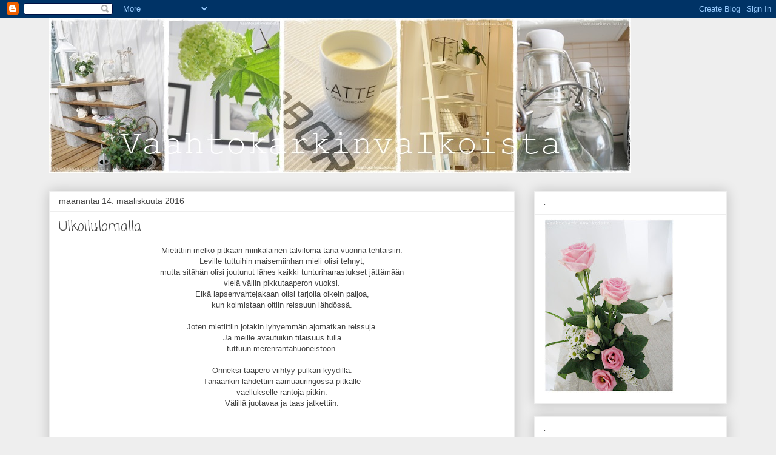

--- FILE ---
content_type: text/html; charset=UTF-8
request_url: https://vaahtokarkinvalkoista.blogspot.com/2016/03/
body_size: 20763
content:
<!DOCTYPE html>
<html class='v2' dir='ltr' lang='fi'>
<head>
<link href='https://www.blogger.com/static/v1/widgets/335934321-css_bundle_v2.css' rel='stylesheet' type='text/css'/>
<meta content='width=1100' name='viewport'/>
<meta content='text/html; charset=UTF-8' http-equiv='Content-Type'/>
<meta content='blogger' name='generator'/>
<link href='https://vaahtokarkinvalkoista.blogspot.com/favicon.ico' rel='icon' type='image/x-icon'/>
<link href='http://vaahtokarkinvalkoista.blogspot.com/2016/03/' rel='canonical'/>
<link rel="alternate" type="application/atom+xml" title="Vaahtokarkinvalkoista - Atom" href="https://vaahtokarkinvalkoista.blogspot.com/feeds/posts/default" />
<link rel="alternate" type="application/rss+xml" title="Vaahtokarkinvalkoista - RSS" href="https://vaahtokarkinvalkoista.blogspot.com/feeds/posts/default?alt=rss" />
<link rel="service.post" type="application/atom+xml" title="Vaahtokarkinvalkoista - Atom" href="https://draft.blogger.com/feeds/3454203256959095045/posts/default" />
<!--Can't find substitution for tag [blog.ieCssRetrofitLinks]-->
<meta content='http://vaahtokarkinvalkoista.blogspot.com/2016/03/' property='og:url'/>
<meta content='Vaahtokarkinvalkoista' property='og:title'/>
<meta content='' property='og:description'/>
<title>Vaahtokarkinvalkoista: maaliskuuta 2016</title>
<style type='text/css'>@font-face{font-family:'Coming Soon';font-style:normal;font-weight:400;font-display:swap;src:url(//fonts.gstatic.com/s/comingsoon/v20/qWcuB6mzpYL7AJ2VfdQR1t-VWDnRsDkg.woff2)format('woff2');unicode-range:U+0000-00FF,U+0131,U+0152-0153,U+02BB-02BC,U+02C6,U+02DA,U+02DC,U+0304,U+0308,U+0329,U+2000-206F,U+20AC,U+2122,U+2191,U+2193,U+2212,U+2215,U+FEFF,U+FFFD;}</style>
<style id='page-skin-1' type='text/css'><!--
/*
-----------------------------------------------
Blogger Template Style
Name:     Awesome Inc.
Designer: Tina Chen
URL:      tinachen.org
----------------------------------------------- */
/* Variable definitions
====================
<Variable name="keycolor" description="Main Color" type="color" default="#ffffff"/>
<Group description="Page" selector="body">
<Variable name="body.font" description="Font" type="font"
default="normal normal 13px Arial, Tahoma, Helvetica, FreeSans, sans-serif"/>
<Variable name="body.background.color" description="Background Color" type="color" default="#000000"/>
<Variable name="body.text.color" description="Text Color" type="color" default="#ffffff"/>
</Group>
<Group description="Links" selector=".main-inner">
<Variable name="link.color" description="Link Color" type="color" default="#888888"/>
<Variable name="link.visited.color" description="Visited Color" type="color" default="#444444"/>
<Variable name="link.hover.color" description="Hover Color" type="color" default="#cccccc"/>
</Group>
<Group description="Blog Title" selector=".header h1">
<Variable name="header.font" description="Title Font" type="font"
default="normal bold 40px Arial, Tahoma, Helvetica, FreeSans, sans-serif"/>
<Variable name="header.text.color" description="Title Color" type="color" default="#444444" />
<Variable name="header.background.color" description="Header Background" type="color" default="transparent" />
</Group>
<Group description="Blog Description" selector=".header .description">
<Variable name="description.font" description="Font" type="font"
default="normal normal 14px Arial, Tahoma, Helvetica, FreeSans, sans-serif"/>
<Variable name="description.text.color" description="Text Color" type="color"
default="#444444" />
</Group>
<Group description="Tabs Text" selector=".tabs-inner .widget li a">
<Variable name="tabs.font" description="Font" type="font"
default="normal bold 14px Arial, Tahoma, Helvetica, FreeSans, sans-serif"/>
<Variable name="tabs.text.color" description="Text Color" type="color" default="#444444"/>
<Variable name="tabs.selected.text.color" description="Selected Color" type="color" default="#444444"/>
</Group>
<Group description="Tabs Background" selector=".tabs-outer .PageList">
<Variable name="tabs.background.color" description="Background Color" type="color" default="#141414"/>
<Variable name="tabs.selected.background.color" description="Selected Color" type="color" default="#444444"/>
<Variable name="tabs.border.color" description="Border Color" type="color" default="#eeeeee"/>
</Group>
<Group description="Date Header" selector=".main-inner .widget h2.date-header, .main-inner .widget h2.date-header span">
<Variable name="date.font" description="Font" type="font"
default="normal normal 14px Arial, Tahoma, Helvetica, FreeSans, sans-serif"/>
<Variable name="date.text.color" description="Text Color" type="color" default="#666666"/>
<Variable name="date.border.color" description="Border Color" type="color" default="#eeeeee"/>
</Group>
<Group description="Post Title" selector="h3.post-title, h4, h3.post-title a">
<Variable name="post.title.font" description="Font" type="font"
default="normal bold 22px Arial, Tahoma, Helvetica, FreeSans, sans-serif"/>
<Variable name="post.title.text.color" description="Text Color" type="color" default="#444444"/>
</Group>
<Group description="Post Background" selector=".post">
<Variable name="post.background.color" description="Background Color" type="color" default="#ffffff" />
<Variable name="post.border.color" description="Border Color" type="color" default="#eeeeee" />
<Variable name="post.border.bevel.color" description="Bevel Color" type="color" default="#eeeeee"/>
</Group>
<Group description="Gadget Title" selector="h2">
<Variable name="widget.title.font" description="Font" type="font"
default="normal bold 14px Arial, Tahoma, Helvetica, FreeSans, sans-serif"/>
<Variable name="widget.title.text.color" description="Text Color" type="color" default="#444444"/>
</Group>
<Group description="Gadget Text" selector=".sidebar .widget">
<Variable name="widget.font" description="Font" type="font"
default="normal normal 14px Arial, Tahoma, Helvetica, FreeSans, sans-serif"/>
<Variable name="widget.text.color" description="Text Color" type="color" default="#444444"/>
<Variable name="widget.alternate.text.color" description="Alternate Color" type="color" default="#666666"/>
</Group>
<Group description="Gadget Links" selector=".sidebar .widget">
<Variable name="widget.link.color" description="Link Color" type="color" default="#666666"/>
<Variable name="widget.link.visited.color" description="Visited Color" type="color" default="#999999"/>
<Variable name="widget.link.hover.color" description="Hover Color" type="color" default="#999999"/>
</Group>
<Group description="Gadget Background" selector=".sidebar .widget">
<Variable name="widget.background.color" description="Background Color" type="color" default="#141414"/>
<Variable name="widget.border.color" description="Border Color" type="color" default="#222222"/>
<Variable name="widget.border.bevel.color" description="Bevel Color" type="color" default="#000000"/>
</Group>
<Group description="Sidebar Background" selector=".column-left-inner .column-right-inner">
<Variable name="widget.outer.background.color" description="Background Color" type="color" default="transparent" />
</Group>
<Group description="Images" selector=".main-inner">
<Variable name="image.background.color" description="Background Color" type="color" default="transparent"/>
<Variable name="image.border.color" description="Border Color" type="color" default="transparent"/>
</Group>
<Group description="Feed" selector=".blog-feeds">
<Variable name="feed.text.color" description="Text Color" type="color" default="#444444"/>
</Group>
<Group description="Feed Links" selector=".blog-feeds">
<Variable name="feed.link.color" description="Link Color" type="color" default="#666666"/>
<Variable name="feed.link.visited.color" description="Visited Color" type="color" default="#999999"/>
<Variable name="feed.link.hover.color" description="Hover Color" type="color" default="#999999"/>
</Group>
<Group description="Pager" selector=".blog-pager">
<Variable name="pager.background.color" description="Background Color" type="color" default="#ffffff" />
</Group>
<Group description="Footer" selector=".footer-outer">
<Variable name="footer.background.color" description="Background Color" type="color" default="#ffffff" />
<Variable name="footer.text.color" description="Text Color" type="color" default="#444444" />
</Group>
<Variable name="title.shadow.spread" description="Title Shadow" type="length" default="-1px"/>
<Variable name="body.background" description="Body Background" type="background"
color="#eeeeee"
default="$(color) none repeat scroll top left"/>
<Variable name="body.background.gradient.cap" description="Body Gradient Cap" type="url"
default="none"/>
<Variable name="body.background.size" description="Body Background Size" type="string" default="auto"/>
<Variable name="tabs.background.gradient" description="Tabs Background Gradient" type="url"
default="none"/>
<Variable name="header.background.gradient" description="Header Background Gradient" type="url" default="none" />
<Variable name="header.padding.top" description="Header Top Padding" type="length" default="22px" />
<Variable name="header.margin.top" description="Header Top Margin" type="length" default="0" />
<Variable name="header.margin.bottom" description="Header Bottom Margin" type="length" default="0" />
<Variable name="widget.padding.top" description="Widget Padding Top" type="length" default="8px" />
<Variable name="widget.padding.side" description="Widget Padding Side" type="length" default="15px" />
<Variable name="widget.outer.margin.top" description="Widget Top Margin" type="length" default="0" />
<Variable name="widget.outer.background.gradient" description="Gradient" type="url" default="none" />
<Variable name="widget.border.radius" description="Gadget Border Radius" type="length" default="0" />
<Variable name="outer.shadow.spread" description="Outer Shadow Size" type="length" default="0" />
<Variable name="date.header.border.radius.top" description="Date Header Border Radius Top" type="length" default="0" />
<Variable name="date.header.position" description="Date Header Position" type="length" default="15px" />
<Variable name="date.space" description="Date Space" type="length" default="30px" />
<Variable name="date.position" description="Date Float" type="string" default="static" />
<Variable name="date.padding.bottom" description="Date Padding Bottom" type="length" default="0" />
<Variable name="date.border.size" description="Date Border Size" type="length" default="0" />
<Variable name="date.background" description="Date Background" type="background" color="transparent"
default="$(color) none no-repeat scroll top left" />
<Variable name="date.first.border.radius.top" description="Date First top radius" type="length" default="0" />
<Variable name="date.last.space.bottom" description="Date Last Space Bottom" type="length"
default="20px" />
<Variable name="date.last.border.radius.bottom" description="Date Last bottom radius" type="length" default="0" />
<Variable name="post.first.padding.top" description="First Post Padding Top" type="length" default="0" />
<Variable name="image.shadow.spread" description="Image Shadow Size" type="length" default="0"/>
<Variable name="image.border.radius" description="Image Border Radius" type="length" default="0"/>
<Variable name="separator.outdent" description="Separator Outdent" type="length" default="15px" />
<Variable name="title.separator.border.size" description="Widget Title Border Size" type="length" default="1px" />
<Variable name="list.separator.border.size" description="List Separator Border Size" type="length" default="1px" />
<Variable name="shadow.spread" description="Shadow Size" type="length" default="0"/>
<Variable name="startSide" description="Side where text starts in blog language" type="automatic" default="left"/>
<Variable name="endSide" description="Side where text ends in blog language" type="automatic" default="right"/>
<Variable name="date.side" description="Side where date header is placed" type="string" default="right"/>
<Variable name="pager.border.radius.top" description="Pager Border Top Radius" type="length" default="0" />
<Variable name="pager.space.top" description="Pager Top Space" type="length" default="1em" />
<Variable name="footer.background.gradient" description="Background Gradient" type="url" default="none" />
<Variable name="mobile.background.size" description="Mobile Background Size" type="string"
default="auto"/>
<Variable name="mobile.background.overlay" description="Mobile Background Overlay" type="string"
default="transparent none repeat scroll top left"/>
<Variable name="mobile.button.color" description="Mobile Button Color" type="color" default="#ffffff" />
*/
/* Content
----------------------------------------------- */
body, .body-fauxcolumn-outer {
font: normal normal 13px Verdana, Geneva, sans-serif;
color: #444444;
background: #eeeeee none repeat scroll top left;
}
html body .content-outer {
min-width: 0;
max-width: 100%;
width: 100%;
}
a:link {
text-decoration: none;
color: #666666;
}
a:visited {
text-decoration: none;
color: #999999;
}
a:hover {
text-decoration: underline;
color: #999999;
}
.body-fauxcolumn-outer .cap-top {
position: absolute;
z-index: 1;
height: 276px;
width: 100%;
background: transparent none repeat-x scroll top left;
_background-image: none;
}
/* Columns
----------------------------------------------- */
.content-inner {
padding: 0;
}
.header-inner .section {
margin: 0 16px;
}
.tabs-inner .section {
margin: 0 16px;
}
.main-inner {
padding-top: 30px;
}
.main-inner .column-center-inner,
.main-inner .column-left-inner,
.main-inner .column-right-inner {
padding: 0 5px;
}
*+html body .main-inner .column-center-inner {
margin-top: -30px;
}
#layout .main-inner .column-center-inner {
margin-top: 0;
}
/* Header
----------------------------------------------- */
.header-outer {
margin: 0 0 0 0;
background: transparent none repeat scroll 0 0;
}
.Header h1 {
font: normal bold 40px Arial, Tahoma, Helvetica, FreeSans, sans-serif;
color: #444444;
text-shadow: 0 0 -1px #000000;
}
.Header h1 a {
color: #444444;
}
.Header .description {
font: normal normal 14px Arial, Tahoma, Helvetica, FreeSans, sans-serif;
color: #444444;
}
.header-inner .Header .titlewrapper,
.header-inner .Header .descriptionwrapper {
padding-left: 0;
padding-right: 0;
margin-bottom: 0;
}
.header-inner .Header .titlewrapper {
padding-top: 22px;
}
/* Tabs
----------------------------------------------- */
.tabs-outer {
overflow: hidden;
position: relative;
background: #eeeeee url(//www.blogblog.com/1kt/awesomeinc/tabs_gradient_light.png) repeat scroll 0 0;
}
#layout .tabs-outer {
overflow: visible;
}
.tabs-cap-top, .tabs-cap-bottom {
position: absolute;
width: 100%;
border-top: 1px solid #999999;
}
.tabs-cap-bottom {
bottom: 0;
}
.tabs-inner .widget li a {
display: inline-block;
margin: 0;
padding: .6em 1.5em;
font: normal bold 14px 'Times New Roman', Times, FreeSerif, serif;
color: #444444;
border-top: 1px solid #999999;
border-bottom: 1px solid #999999;
border-left: 1px solid #999999;
height: 16px;
line-height: 16px;
}
.tabs-inner .widget li:last-child a {
border-right: 1px solid #999999;
}
.tabs-inner .widget li.selected a, .tabs-inner .widget li a:hover {
background: #666666 url(//www.blogblog.com/1kt/awesomeinc/tabs_gradient_light.png) repeat-x scroll 0 -100px;
color: #ffffff;
}
/* Headings
----------------------------------------------- */
h2 {
font: normal bold 14px Coming Soon;
color: #444444;
}
/* Widgets
----------------------------------------------- */
.main-inner .section {
margin: 0 27px;
padding: 0;
}
.main-inner .column-left-outer,
.main-inner .column-right-outer {
margin-top: 0;
}
#layout .main-inner .column-left-outer,
#layout .main-inner .column-right-outer {
margin-top: 0;
}
.main-inner .column-left-inner,
.main-inner .column-right-inner {
background: transparent none repeat 0 0;
-moz-box-shadow: 0 0 0 rgba(0, 0, 0, .2);
-webkit-box-shadow: 0 0 0 rgba(0, 0, 0, .2);
-goog-ms-box-shadow: 0 0 0 rgba(0, 0, 0, .2);
box-shadow: 0 0 0 rgba(0, 0, 0, .2);
-moz-border-radius: 0;
-webkit-border-radius: 0;
-goog-ms-border-radius: 0;
border-radius: 0;
}
#layout .main-inner .column-left-inner,
#layout .main-inner .column-right-inner {
margin-top: 0;
}
.sidebar .widget {
font: normal normal 14px Arial, Tahoma, Helvetica, FreeSans, sans-serif;
color: #999999;
}
.sidebar .widget a:link {
color: #666666;
}
.sidebar .widget a:visited {
color: #999999;
}
.sidebar .widget a:hover {
color: #999999;
}
.sidebar .widget h2 {
text-shadow: 0 0 -1px #000000;
}
.main-inner .widget {
background-color: #ffffff;
border: 1px solid #eeeeee;
padding: 0 15px 15px;
margin: 20px -16px;
-moz-box-shadow: 0 0 20px rgba(0, 0, 0, .2);
-webkit-box-shadow: 0 0 20px rgba(0, 0, 0, .2);
-goog-ms-box-shadow: 0 0 20px rgba(0, 0, 0, .2);
box-shadow: 0 0 20px rgba(0, 0, 0, .2);
-moz-border-radius: 0;
-webkit-border-radius: 0;
-goog-ms-border-radius: 0;
border-radius: 0;
}
.main-inner .widget h2 {
margin: 0 -15px;
padding: .6em 15px .5em;
border-bottom: 1px solid transparent;
}
.footer-inner .widget h2 {
padding: 0 0 .4em;
border-bottom: 1px solid transparent;
}
.main-inner .widget h2 + div, .footer-inner .widget h2 + div {
border-top: 1px solid #eeeeee;
padding-top: 8px;
}
.main-inner .widget .widget-content {
margin: 0 -15px;
padding: 7px 15px 0;
}
.main-inner .widget ul, .main-inner .widget #ArchiveList ul.flat {
margin: -8px -15px 0;
padding: 0;
list-style: none;
}
.main-inner .widget #ArchiveList {
margin: -8px 0 0;
}
.main-inner .widget ul li, .main-inner .widget #ArchiveList ul.flat li {
padding: .5em 15px;
text-indent: 0;
color: #666666;
border-top: 1px solid #eeeeee;
border-bottom: 1px solid transparent;
}
.main-inner .widget #ArchiveList ul li {
padding-top: .25em;
padding-bottom: .25em;
}
.main-inner .widget ul li:first-child, .main-inner .widget #ArchiveList ul.flat li:first-child {
border-top: none;
}
.main-inner .widget ul li:last-child, .main-inner .widget #ArchiveList ul.flat li:last-child {
border-bottom: none;
}
.post-body {
position: relative;
}
.main-inner .widget .post-body ul {
padding: 0 2.5em;
margin: .5em 0;
list-style: disc;
}
.main-inner .widget .post-body ul li {
padding: 0.25em 0;
margin-bottom: .25em;
color: #444444;
border: none;
}
.footer-inner .widget ul {
padding: 0;
list-style: none;
}
.widget .zippy {
color: #666666;
}
/* Posts
----------------------------------------------- */
body .main-inner .Blog {
padding: 0;
margin-bottom: 1em;
background-color: transparent;
border: none;
-moz-box-shadow: 0 0 0 rgba(0, 0, 0, 0);
-webkit-box-shadow: 0 0 0 rgba(0, 0, 0, 0);
-goog-ms-box-shadow: 0 0 0 rgba(0, 0, 0, 0);
box-shadow: 0 0 0 rgba(0, 0, 0, 0);
}
.main-inner .section:last-child .Blog:last-child {
padding: 0;
margin-bottom: 1em;
}
.main-inner .widget h2.date-header {
margin: 0 -15px 1px;
padding: 0 0 0 0;
font: normal normal 14px Verdana, Geneva, sans-serif;
color: #444444;
background: transparent none no-repeat scroll top left;
border-top: 0 solid #eeeeee;
border-bottom: 1px solid transparent;
-moz-border-radius-topleft: 0;
-moz-border-radius-topright: 0;
-webkit-border-top-left-radius: 0;
-webkit-border-top-right-radius: 0;
border-top-left-radius: 0;
border-top-right-radius: 0;
position: static;
bottom: 100%;
right: 15px;
text-shadow: 0 0 -1px #000000;
}
.main-inner .widget h2.date-header span {
font: normal normal 14px Verdana, Geneva, sans-serif;
display: block;
padding: .5em 15px;
border-left: 0 solid #eeeeee;
border-right: 0 solid #eeeeee;
}
.date-outer {
position: relative;
margin: 30px 0 20px;
padding: 0 15px;
background-color: #ffffff;
border: 1px solid #eeeeee;
-moz-box-shadow: 0 0 20px rgba(0, 0, 0, .2);
-webkit-box-shadow: 0 0 20px rgba(0, 0, 0, .2);
-goog-ms-box-shadow: 0 0 20px rgba(0, 0, 0, .2);
box-shadow: 0 0 20px rgba(0, 0, 0, .2);
-moz-border-radius: 0;
-webkit-border-radius: 0;
-goog-ms-border-radius: 0;
border-radius: 0;
}
.date-outer:first-child {
margin-top: 0;
}
.date-outer:last-child {
margin-bottom: 20px;
-moz-border-radius-bottomleft: 0;
-moz-border-radius-bottomright: 0;
-webkit-border-bottom-left-radius: 0;
-webkit-border-bottom-right-radius: 0;
-goog-ms-border-bottom-left-radius: 0;
-goog-ms-border-bottom-right-radius: 0;
border-bottom-left-radius: 0;
border-bottom-right-radius: 0;
}
.date-posts {
margin: 0 -15px;
padding: 0 15px;
clear: both;
}
.post-outer, .inline-ad {
border-top: 1px solid #eeeeee;
margin: 0 -15px;
padding: 15px 15px;
}
.post-outer {
padding-bottom: 10px;
}
.post-outer:first-child {
padding-top: 0;
border-top: none;
}
.post-outer:last-child, .inline-ad:last-child {
border-bottom: none;
}
.post-body {
position: relative;
}
.post-body img {
padding: 8px;
background: transparent;
border: 1px solid transparent;
-moz-box-shadow: 0 0 0 rgba(0, 0, 0, .2);
-webkit-box-shadow: 0 0 0 rgba(0, 0, 0, .2);
box-shadow: 0 0 0 rgba(0, 0, 0, .2);
-moz-border-radius: 0;
-webkit-border-radius: 0;
border-radius: 0;
}
h3.post-title, h4 {
font: normal normal 22px Coming Soon;
color: #444444;
}
h3.post-title a {
font: normal normal 22px Coming Soon;
color: #444444;
}
h3.post-title a:hover {
color: #999999;
text-decoration: underline;
}
.post-header {
margin: 0 0 1em;
}
.post-body {
line-height: 1.4;
}
.post-outer h2 {
color: #444444;
}
.post-footer {
margin: 1.5em 0 0;
}
#blog-pager {
padding: 15px;
font-size: 120%;
background-color: #ffffff;
border: 1px solid #eeeeee;
-moz-box-shadow: 0 0 20px rgba(0, 0, 0, .2);
-webkit-box-shadow: 0 0 20px rgba(0, 0, 0, .2);
-goog-ms-box-shadow: 0 0 20px rgba(0, 0, 0, .2);
box-shadow: 0 0 20px rgba(0, 0, 0, .2);
-moz-border-radius: 0;
-webkit-border-radius: 0;
-goog-ms-border-radius: 0;
border-radius: 0;
-moz-border-radius-topleft: 0;
-moz-border-radius-topright: 0;
-webkit-border-top-left-radius: 0;
-webkit-border-top-right-radius: 0;
-goog-ms-border-top-left-radius: 0;
-goog-ms-border-top-right-radius: 0;
border-top-left-radius: 0;
border-top-right-radius-topright: 0;
margin-top: 1em;
}
.blog-feeds, .post-feeds {
margin: 1em 0;
text-align: center;
color: #444444;
}
.blog-feeds a, .post-feeds a {
color: #666666;
}
.blog-feeds a:visited, .post-feeds a:visited {
color: #999999;
}
.blog-feeds a:hover, .post-feeds a:hover {
color: #999999;
}
.post-outer .comments {
margin-top: 2em;
}
/* Comments
----------------------------------------------- */
.comments .comments-content .icon.blog-author {
background-repeat: no-repeat;
background-image: url([data-uri]);
}
.comments .comments-content .loadmore a {
border-top: 1px solid #999999;
border-bottom: 1px solid #999999;
}
.comments .continue {
border-top: 2px solid #999999;
}
/* Footer
----------------------------------------------- */
.footer-outer {
margin: -20px 0 -1px;
padding: 20px 0 0;
color: #444444;
overflow: hidden;
}
.footer-fauxborder-left {
border-top: 1px solid #eeeeee;
background: #999999 none repeat scroll 0 0;
-moz-box-shadow: 0 0 20px rgba(0, 0, 0, .2);
-webkit-box-shadow: 0 0 20px rgba(0, 0, 0, .2);
-goog-ms-box-shadow: 0 0 20px rgba(0, 0, 0, .2);
box-shadow: 0 0 20px rgba(0, 0, 0, .2);
margin: 0 -20px;
}
/* Mobile
----------------------------------------------- */
body.mobile {
background-size: auto;
}
.mobile .body-fauxcolumn-outer {
background: transparent none repeat scroll top left;
}
*+html body.mobile .main-inner .column-center-inner {
margin-top: 0;
}
.mobile .main-inner .widget {
padding: 0 0 15px;
}
.mobile .main-inner .widget h2 + div,
.mobile .footer-inner .widget h2 + div {
border-top: none;
padding-top: 0;
}
.mobile .footer-inner .widget h2 {
padding: 0.5em 0;
border-bottom: none;
}
.mobile .main-inner .widget .widget-content {
margin: 0;
padding: 7px 0 0;
}
.mobile .main-inner .widget ul,
.mobile .main-inner .widget #ArchiveList ul.flat {
margin: 0 -15px 0;
}
.mobile .main-inner .widget h2.date-header {
right: 0;
}
.mobile .date-header span {
padding: 0.4em 0;
}
.mobile .date-outer:first-child {
margin-bottom: 0;
border: 1px solid #eeeeee;
-moz-border-radius-topleft: 0;
-moz-border-radius-topright: 0;
-webkit-border-top-left-radius: 0;
-webkit-border-top-right-radius: 0;
-goog-ms-border-top-left-radius: 0;
-goog-ms-border-top-right-radius: 0;
border-top-left-radius: 0;
border-top-right-radius: 0;
}
.mobile .date-outer {
border-color: #eeeeee;
border-width: 0 1px 1px;
}
.mobile .date-outer:last-child {
margin-bottom: 0;
}
.mobile .main-inner {
padding: 0;
}
.mobile .header-inner .section {
margin: 0;
}
.mobile .blog-posts {
padding: 0 10px;
}
.mobile .post-outer, .mobile .inline-ad {
padding: 5px 0;
}
.mobile .tabs-inner .section {
margin: 0 10px;
}
.mobile .main-inner .widget h2 {
margin: 0;
padding: 0;
}
.mobile .main-inner .widget h2.date-header span {
padding: 0;
}
.mobile .main-inner .widget .widget-content {
margin: 0;
padding: 7px 0 0;
}
.mobile #blog-pager {
border: 1px solid transparent;
background: #999999 none repeat scroll 0 0;
}
.mobile .main-inner .column-left-inner,
.mobile .main-inner .column-right-inner {
background: transparent none repeat 0 0;
-moz-box-shadow: none;
-webkit-box-shadow: none;
-goog-ms-box-shadow: none;
box-shadow: none;
}
.mobile .date-posts {
margin: 0;
padding: 0;
}
.mobile .footer-fauxborder-left {
margin: 0;
border-top: inherit;
}
.mobile .main-inner .section:last-child .Blog:last-child {
margin-bottom: 0;
}
.mobile-index-contents {
color: #444444;
}
.mobile .mobile-link-button {
background: #666666 url(//www.blogblog.com/1kt/awesomeinc/tabs_gradient_light.png) repeat scroll 0 0;
}
.mobile-link-button a:link, .mobile-link-button a:visited {
color: #ffffff;
}
.mobile .tabs-inner .PageList .widget-content {
background: transparent;
border-top: 1px solid;
border-color: #999999;
color: #444444;
}
.mobile .tabs-inner .PageList .widget-content .pagelist-arrow {
border-left: 1px solid #999999;
}

--></style>
<style id='template-skin-1' type='text/css'><!--
body {
min-width: 1150px;
}
.content-outer, .content-fauxcolumn-outer, .region-inner {
min-width: 1150px;
max-width: 1150px;
_width: 1150px;
}
.main-inner .columns {
padding-left: 0;
padding-right: 350px;
}
.main-inner .fauxcolumn-center-outer {
left: 0;
right: 350px;
/* IE6 does not respect left and right together */
_width: expression(this.parentNode.offsetWidth -
parseInt("0") -
parseInt("350px") + 'px');
}
.main-inner .fauxcolumn-left-outer {
width: 0;
}
.main-inner .fauxcolumn-right-outer {
width: 350px;
}
.main-inner .column-left-outer {
width: 0;
right: 100%;
margin-left: -0;
}
.main-inner .column-right-outer {
width: 350px;
margin-right: -350px;
}
#layout {
min-width: 0;
}
#layout .content-outer {
min-width: 0;
width: 800px;
}
#layout .region-inner {
min-width: 0;
width: auto;
}
body#layout div.add_widget {
padding: 8px;
}
body#layout div.add_widget a {
margin-left: 32px;
}
--></style>
<link href='https://draft.blogger.com/dyn-css/authorization.css?targetBlogID=3454203256959095045&amp;zx=362a68fe-5a0d-4de2-a296-13ca29d0df82' media='none' onload='if(media!=&#39;all&#39;)media=&#39;all&#39;' rel='stylesheet'/><noscript><link href='https://draft.blogger.com/dyn-css/authorization.css?targetBlogID=3454203256959095045&amp;zx=362a68fe-5a0d-4de2-a296-13ca29d0df82' rel='stylesheet'/></noscript>
<meta name='google-adsense-platform-account' content='ca-host-pub-1556223355139109'/>
<meta name='google-adsense-platform-domain' content='blogspot.com'/>

<!-- data-ad-client=ca-pub-3800160335898504 -->

</head>
<body class='loading'>
<div class='navbar section' id='navbar' name='Navigointipalkki'><div class='widget Navbar' data-version='1' id='Navbar1'><script type="text/javascript">
    function setAttributeOnload(object, attribute, val) {
      if(window.addEventListener) {
        window.addEventListener('load',
          function(){ object[attribute] = val; }, false);
      } else {
        window.attachEvent('onload', function(){ object[attribute] = val; });
      }
    }
  </script>
<div id="navbar-iframe-container"></div>
<script type="text/javascript" src="https://apis.google.com/js/platform.js"></script>
<script type="text/javascript">
      gapi.load("gapi.iframes:gapi.iframes.style.bubble", function() {
        if (gapi.iframes && gapi.iframes.getContext) {
          gapi.iframes.getContext().openChild({
              url: 'https://draft.blogger.com/navbar/3454203256959095045?origin\x3dhttps://vaahtokarkinvalkoista.blogspot.com',
              where: document.getElementById("navbar-iframe-container"),
              id: "navbar-iframe"
          });
        }
      });
    </script><script type="text/javascript">
(function() {
var script = document.createElement('script');
script.type = 'text/javascript';
script.src = '//pagead2.googlesyndication.com/pagead/js/google_top_exp.js';
var head = document.getElementsByTagName('head')[0];
if (head) {
head.appendChild(script);
}})();
</script>
</div></div>
<div class='body-fauxcolumns'>
<div class='fauxcolumn-outer body-fauxcolumn-outer'>
<div class='cap-top'>
<div class='cap-left'></div>
<div class='cap-right'></div>
</div>
<div class='fauxborder-left'>
<div class='fauxborder-right'></div>
<div class='fauxcolumn-inner'>
</div>
</div>
<div class='cap-bottom'>
<div class='cap-left'></div>
<div class='cap-right'></div>
</div>
</div>
</div>
<div class='content'>
<div class='content-fauxcolumns'>
<div class='fauxcolumn-outer content-fauxcolumn-outer'>
<div class='cap-top'>
<div class='cap-left'></div>
<div class='cap-right'></div>
</div>
<div class='fauxborder-left'>
<div class='fauxborder-right'></div>
<div class='fauxcolumn-inner'>
</div>
</div>
<div class='cap-bottom'>
<div class='cap-left'></div>
<div class='cap-right'></div>
</div>
</div>
</div>
<div class='content-outer'>
<div class='content-cap-top cap-top'>
<div class='cap-left'></div>
<div class='cap-right'></div>
</div>
<div class='fauxborder-left content-fauxborder-left'>
<div class='fauxborder-right content-fauxborder-right'></div>
<div class='content-inner'>
<header>
<div class='header-outer'>
<div class='header-cap-top cap-top'>
<div class='cap-left'></div>
<div class='cap-right'></div>
</div>
<div class='fauxborder-left header-fauxborder-left'>
<div class='fauxborder-right header-fauxborder-right'></div>
<div class='region-inner header-inner'>
<div class='header section' id='header' name='Otsikko'><div class='widget Header' data-version='1' id='Header1'>
<div id='header-inner'>
<a href='https://vaahtokarkinvalkoista.blogspot.com/' style='display: block'>
<img alt='Vaahtokarkinvalkoista' height='255px; ' id='Header1_headerimg' src='https://blogger.googleusercontent.com/img/b/R29vZ2xl/AVvXsEgCKW0YPOq7MM72U-Dm1E7fcfOJwjgYTV5MfhwATrZ2cZ1tzxLIxTdQOS2JfrbNI6Q2IpkQYz175ckkMK6HsBaRspxBqlETGDzFcbgDt9yfyQTbYHID3PjL_k2HdaR-lmKrzTOXF6taQJg/s1118-r/blogikansi.jpg' style='display: block' width='960px; '/>
</a>
</div>
</div></div>
</div>
</div>
<div class='header-cap-bottom cap-bottom'>
<div class='cap-left'></div>
<div class='cap-right'></div>
</div>
</div>
</header>
<div class='tabs-outer'>
<div class='tabs-cap-top cap-top'>
<div class='cap-left'></div>
<div class='cap-right'></div>
</div>
<div class='fauxborder-left tabs-fauxborder-left'>
<div class='fauxborder-right tabs-fauxborder-right'></div>
<div class='region-inner tabs-inner'>
<div class='tabs no-items section' id='crosscol' name='Kaikki sarakkeet'></div>
<div class='tabs no-items section' id='crosscol-overflow' name='Cross-Column 2'></div>
</div>
</div>
<div class='tabs-cap-bottom cap-bottom'>
<div class='cap-left'></div>
<div class='cap-right'></div>
</div>
</div>
<div class='main-outer'>
<div class='main-cap-top cap-top'>
<div class='cap-left'></div>
<div class='cap-right'></div>
</div>
<div class='fauxborder-left main-fauxborder-left'>
<div class='fauxborder-right main-fauxborder-right'></div>
<div class='region-inner main-inner'>
<div class='columns fauxcolumns'>
<div class='fauxcolumn-outer fauxcolumn-center-outer'>
<div class='cap-top'>
<div class='cap-left'></div>
<div class='cap-right'></div>
</div>
<div class='fauxborder-left'>
<div class='fauxborder-right'></div>
<div class='fauxcolumn-inner'>
</div>
</div>
<div class='cap-bottom'>
<div class='cap-left'></div>
<div class='cap-right'></div>
</div>
</div>
<div class='fauxcolumn-outer fauxcolumn-left-outer'>
<div class='cap-top'>
<div class='cap-left'></div>
<div class='cap-right'></div>
</div>
<div class='fauxborder-left'>
<div class='fauxborder-right'></div>
<div class='fauxcolumn-inner'>
</div>
</div>
<div class='cap-bottom'>
<div class='cap-left'></div>
<div class='cap-right'></div>
</div>
</div>
<div class='fauxcolumn-outer fauxcolumn-right-outer'>
<div class='cap-top'>
<div class='cap-left'></div>
<div class='cap-right'></div>
</div>
<div class='fauxborder-left'>
<div class='fauxborder-right'></div>
<div class='fauxcolumn-inner'>
</div>
</div>
<div class='cap-bottom'>
<div class='cap-left'></div>
<div class='cap-right'></div>
</div>
</div>
<!-- corrects IE6 width calculation -->
<div class='columns-inner'>
<div class='column-center-outer'>
<div class='column-center-inner'>
<div class='main section' id='main' name='Ensisijainen'><div class='widget Blog' data-version='1' id='Blog1'>
<div class='blog-posts hfeed'>

          <div class="date-outer">
        
<h2 class='date-header'><span>maanantai 14. maaliskuuta 2016</span></h2>

          <div class="date-posts">
        
<div class='post-outer'>
<div class='post hentry uncustomized-post-template' itemprop='blogPost' itemscope='itemscope' itemtype='http://schema.org/BlogPosting'>
<meta content='https://blogger.googleusercontent.com/img/b/R29vZ2xl/AVvXsEg_qow85K6h1MR-GIIaEWAHxMut9CjjxHDTqJKbq67u6OW2W52KMi6q0xpKQK13kdJNJUQmuY5io-9I5Lrb5i9iJHd8-_dHdN1M3FXFggGlLVXWA1Dub8u9SYd9NYnwC79J1BDcFd9tbqs/s640/P3141392.JPG' itemprop='image_url'/>
<meta content='3454203256959095045' itemprop='blogId'/>
<meta content='4780147385323721456' itemprop='postId'/>
<a name='4780147385323721456'></a>
<h3 class='post-title entry-title' itemprop='name'>
<a href='https://vaahtokarkinvalkoista.blogspot.com/2016/03/ulkoilulomalla.html'>Ulkoilulomalla</a>
</h3>
<div class='post-header'>
<div class='post-header-line-1'></div>
</div>
<div class='post-body entry-content' id='post-body-4780147385323721456' itemprop='description articleBody'>
<div align="center">
Mietittiin melko pitkään minkälainen talviloma tänä vuonna tehtäisiin.</div>
<div align="center">
Leville tuttuihin maisemiinhan&nbsp;mieli olisi tehnyt,</div>
<div align="center">
mutta sitähän olisi joutunut lähes kaikki tunturiharrastukset jättämään</div>
<div align="center">
vielä väliin pikkutaaperon vuoksi.</div>
<div align="center">
Eikä lapsenvahtejakaan olisi tarjolla oikein paljoa,</div>
<div align="center">
kun kolmistaan oltiin reissuun lähdössä.</div>
<div align="center">
&nbsp;</div>
<div align="center">
Joten mietittiin jotakin lyhyemmän ajomatkan reissuja.</div>
<div align="center">
Ja meille avautuikin tilaisuus tulla</div>
<div align="center">
tuttuun merenrantahuoneistoon.</div>
<div align="center">
&nbsp;</div>
<div align="center">
Onneksi taapero viihtyy pulkan kyydillä.</div>
<div align="center">
Tänäänkin lähdettiin aamuauringossa&nbsp;pitkälle</div>
<div align="center">
vaellukselle rantoja pitkin.</div>
<div align="center">
Välillä juotavaa ja taas jatkettiin.</div>
<div align="center">
&nbsp;</div>
<div align="center">
&nbsp;</div>
<div align="center">
&#65279;</div>
<br />
<div class="separator" style="clear: both; text-align: center;">
<a href="https://blogger.googleusercontent.com/img/b/R29vZ2xl/AVvXsEg_qow85K6h1MR-GIIaEWAHxMut9CjjxHDTqJKbq67u6OW2W52KMi6q0xpKQK13kdJNJUQmuY5io-9I5Lrb5i9iJHd8-_dHdN1M3FXFggGlLVXWA1Dub8u9SYd9NYnwC79J1BDcFd9tbqs/s1600/P3141392.JPG" imageanchor="1" style="margin-left: 1em; margin-right: 1em;"><img border="0" height="480" src="https://blogger.googleusercontent.com/img/b/R29vZ2xl/AVvXsEg_qow85K6h1MR-GIIaEWAHxMut9CjjxHDTqJKbq67u6OW2W52KMi6q0xpKQK13kdJNJUQmuY5io-9I5Lrb5i9iJHd8-_dHdN1M3FXFggGlLVXWA1Dub8u9SYd9NYnwC79J1BDcFd9tbqs/s640/P3141392.JPG" width="640" /></a></div>
<br />
<div class="separator" style="clear: both; text-align: center;">
<a href="https://blogger.googleusercontent.com/img/b/R29vZ2xl/AVvXsEi0yeQhQkkNMOcUGFKQddaCTovnzmSxz-FzR8HLVZDR8SygM4rHfNKp_GEOR9pvUeuxEHVUJz3rIXYLxc1TCdjCjvN3NtgnH0lWKOS_ekViBW8DVUBaxzl10Om2XjYiAd3rCaXAfCvmW4g/s1600/P3141397.JPG" imageanchor="1" style="margin-left: 1em; margin-right: 1em;"><img border="0" height="480" src="https://blogger.googleusercontent.com/img/b/R29vZ2xl/AVvXsEi0yeQhQkkNMOcUGFKQddaCTovnzmSxz-FzR8HLVZDR8SygM4rHfNKp_GEOR9pvUeuxEHVUJz3rIXYLxc1TCdjCjvN3NtgnH0lWKOS_ekViBW8DVUBaxzl10Om2XjYiAd3rCaXAfCvmW4g/s640/P3141397.JPG" width="640" /></a></div>
<br />
<div class="separator" style="clear: both; text-align: center;">
<a href="https://blogger.googleusercontent.com/img/b/R29vZ2xl/AVvXsEhl7vwOtKCqpRZx-s9u6b4VevkhnjBHydV3lJZJRDCTyMj75wtIOe-3F_o0e7sg5jRE0lnyGLSFchFEr2FdgfcdLyf1fhpYuB3LJAcPtHCR9pdPUImTkqigpKl355AU2DxkGsA6MFhWEyM/s1600/P3141398.JPG" imageanchor="1" style="margin-left: 1em; margin-right: 1em;"><img border="0" height="640" src="https://blogger.googleusercontent.com/img/b/R29vZ2xl/AVvXsEhl7vwOtKCqpRZx-s9u6b4VevkhnjBHydV3lJZJRDCTyMj75wtIOe-3F_o0e7sg5jRE0lnyGLSFchFEr2FdgfcdLyf1fhpYuB3LJAcPtHCR9pdPUImTkqigpKl355AU2DxkGsA6MFhWEyM/s640/P3141398.JPG" width="480" /></a></div>
<br />
<div align="center">
Nyt on vuorossa päikkärit ja huilailua sohvalla,</div>
<div align="center">
silmänkantamattomiin jatkuvan jäämaiseman edessä.</div>
<div align="center">
&nbsp;</div>
<div align="center">
Seuraavana uimakamat reppuun </div>
<div align="center">
ja uiskentelemaan!</div>
<div align="center">
&nbsp;</div>
<div align="center">
~Sanna~</div>
<div align="center">
&#65279;</div>
<div style='clear: both;'></div>
</div>
<div class='post-footer'>
<div class='post-footer-line post-footer-line-1'>
<span class='post-author vcard'>
Lähettänyt
<span class='fn' itemprop='author' itemscope='itemscope' itemtype='http://schema.org/Person'>
<meta content='https://draft.blogger.com/profile/10586127087077025770' itemprop='url'/>
<a class='g-profile' href='https://draft.blogger.com/profile/10586127087077025770' rel='author' title='author profile'>
<span itemprop='name'>~Sanna~</span>
</a>
</span>
</span>
<span class='post-timestamp'>
klo
<meta content='http://vaahtokarkinvalkoista.blogspot.com/2016/03/ulkoilulomalla.html' itemprop='url'/>
<a class='timestamp-link' href='https://vaahtokarkinvalkoista.blogspot.com/2016/03/ulkoilulomalla.html' rel='bookmark' title='permanent link'><abbr class='published' itemprop='datePublished' title='2016-03-14T15:05:00+02:00'>15:05</abbr></a>
</span>
<span class='post-comment-link'>
<a class='comment-link' href='https://vaahtokarkinvalkoista.blogspot.com/2016/03/ulkoilulomalla.html#comment-form' onclick=''>
Ei kommentteja:
  </a>
</span>
<span class='post-icons'>
<span class='item-control blog-admin pid-446494537'>
<a href='https://draft.blogger.com/post-edit.g?blogID=3454203256959095045&postID=4780147385323721456&from=pencil' title='Muokkaa tekstiä'>
<img alt='' class='icon-action' height='18' src='https://resources.blogblog.com/img/icon18_edit_allbkg.gif' width='18'/>
</a>
</span>
</span>
<div class='post-share-buttons goog-inline-block'>
<a class='goog-inline-block share-button sb-email' href='https://draft.blogger.com/share-post.g?blogID=3454203256959095045&postID=4780147385323721456&target=email' target='_blank' title='Kohteen lähettäminen sähköpostitse'><span class='share-button-link-text'>Kohteen lähettäminen sähköpostitse</span></a><a class='goog-inline-block share-button sb-blog' href='https://draft.blogger.com/share-post.g?blogID=3454203256959095045&postID=4780147385323721456&target=blog' onclick='window.open(this.href, "_blank", "height=270,width=475"); return false;' target='_blank' title='Bloggaa tästä!'><span class='share-button-link-text'>Bloggaa tästä!</span></a><a class='goog-inline-block share-button sb-twitter' href='https://draft.blogger.com/share-post.g?blogID=3454203256959095045&postID=4780147385323721456&target=twitter' target='_blank' title='Jaa X:ssä'><span class='share-button-link-text'>Jaa X:ssä</span></a><a class='goog-inline-block share-button sb-facebook' href='https://draft.blogger.com/share-post.g?blogID=3454203256959095045&postID=4780147385323721456&target=facebook' onclick='window.open(this.href, "_blank", "height=430,width=640"); return false;' target='_blank' title='Jaa Facebookiin'><span class='share-button-link-text'>Jaa Facebookiin</span></a><a class='goog-inline-block share-button sb-pinterest' href='https://draft.blogger.com/share-post.g?blogID=3454203256959095045&postID=4780147385323721456&target=pinterest' target='_blank' title='Jaa Pinterestiin'><span class='share-button-link-text'>Jaa Pinterestiin</span></a>
</div>
</div>
<div class='post-footer-line post-footer-line-2'>
<span class='post-labels'>
Tunnisteet:
<a href='https://vaahtokarkinvalkoista.blogspot.com/search/label/Kev%C3%A4t' rel='tag'>Kevät</a>,
<a href='https://vaahtokarkinvalkoista.blogspot.com/search/label/Luonto' rel='tag'>Luonto</a>,
<a href='https://vaahtokarkinvalkoista.blogspot.com/search/label/Matkailu' rel='tag'>Matkailu</a>,
<a href='https://vaahtokarkinvalkoista.blogspot.com/search/label/Merell%C3%A4' rel='tag'>Merellä</a>,
<a href='https://vaahtokarkinvalkoista.blogspot.com/search/label/Retkeily' rel='tag'>Retkeily</a>,
<a href='https://vaahtokarkinvalkoista.blogspot.com/search/label/Talvi' rel='tag'>Talvi</a>,
<a href='https://vaahtokarkinvalkoista.blogspot.com/search/label/Ulkoilu' rel='tag'>Ulkoilu</a>,
<a href='https://vaahtokarkinvalkoista.blogspot.com/search/label/Urheilu' rel='tag'>Urheilu</a>
</span>
</div>
<div class='post-footer-line post-footer-line-3'>
<span class='post-location'>
</span>
</div>
</div>
</div>
</div>
<div class='inline-ad'>
<script async src="//pagead2.googlesyndication.com/pagead/js/adsbygoogle.js"></script>
<!-- vaahtokarkinvalkoista_main_Blog1_1x1_as -->
<ins class="adsbygoogle"
     style="display:block"
     data-ad-client="ca-pub-3800160335898504"
     data-ad-host="ca-host-pub-1556223355139109"
     data-ad-host-channel="L0007"
     data-ad-slot="5489502478"
     data-ad-format="auto"></ins>
<script>
(adsbygoogle = window.adsbygoogle || []).push({});
</script>
</div>

          </div></div>
        

          <div class="date-outer">
        
<h2 class='date-header'><span>lauantai 12. maaliskuuta 2016</span></h2>

          <div class="date-posts">
        
<div class='post-outer'>
<div class='post hentry uncustomized-post-template' itemprop='blogPost' itemscope='itemscope' itemtype='http://schema.org/BlogPosting'>
<meta content='https://blogger.googleusercontent.com/img/b/R29vZ2xl/AVvXsEik8GJhJ7xoZ3MkgiF3YTMjIS-SVIIjDp9or03RANgeYLgMwFwK_FVU4QgMjBmRLR54Ca-K0IzIhjFxXBwydPZMXqApI8jMbBNCNzte7E-0cijheSSmVd9FgjGAQNxTZetCzAOXddgOJQw/s640/P3121384.JPG' itemprop='image_url'/>
<meta content='3454203256959095045' itemprop='blogId'/>
<meta content='8031195004426314330' itemprop='postId'/>
<a name='8031195004426314330'></a>
<h3 class='post-title entry-title' itemprop='name'>
<a href='https://vaahtokarkinvalkoista.blogspot.com/2016/03/lumisokeus.html'>Lumisokeus</a>
</h3>
<div class='post-header'>
<div class='post-header-line-1'></div>
</div>
<div class='post-body entry-content' id='post-body-8031195004426314330' itemprop='description articleBody'>
<div align="center">
Tänään tehtiin melkein kahden tunnin vaunulenkki</div>
<div align="center">
meren rannalla.</div>
<div align="center">
&nbsp;</div>
<div align="center">
Ja vaikka uutisissa kuinka puhutaan ensimmäisistä,</div>
<div align="center">
kauniista kevätpäivistä,</div>
<div align="center">
ei tämä ihan sitä ole....</div>
<div align="center">
&nbsp;</div>
<div class="separator" style="clear: both; text-align: center;">
&nbsp;</div>
<div class="separator" style="clear: both; text-align: center;">
<a href="https://blogger.googleusercontent.com/img/b/R29vZ2xl/AVvXsEik8GJhJ7xoZ3MkgiF3YTMjIS-SVIIjDp9or03RANgeYLgMwFwK_FVU4QgMjBmRLR54Ca-K0IzIhjFxXBwydPZMXqApI8jMbBNCNzte7E-0cijheSSmVd9FgjGAQNxTZetCzAOXddgOJQw/s1600/P3121384.JPG" imageanchor="1" style="margin-left: 1em; margin-right: 1em;"><img border="0" height="480" src="https://blogger.googleusercontent.com/img/b/R29vZ2xl/AVvXsEik8GJhJ7xoZ3MkgiF3YTMjIS-SVIIjDp9or03RANgeYLgMwFwK_FVU4QgMjBmRLR54Ca-K0IzIhjFxXBwydPZMXqApI8jMbBNCNzte7E-0cijheSSmVd9FgjGAQNxTZetCzAOXddgOJQw/s640/P3121384.JPG" width="640" /></a></div>
<br />
<div class="separator" style="clear: both; text-align: center;">
<a href="https://blogger.googleusercontent.com/img/b/R29vZ2xl/AVvXsEiTYe5hjLKUUFYIwnjEqpgMHoAMPdrZdcJ82nL7aQ4pMCNdZqz4PH-h7dt89gpwoiwkYSYTzu_Z5lJpJLCFs5KbKtC5esAXuMv8cHh3RJOCJyIIgFRb5DWHhtWKB7X288kcDC2eNzjIbwU/s1600/P3121385.JPG" imageanchor="1" style="margin-left: 1em; margin-right: 1em;"><img border="0" height="480" src="https://blogger.googleusercontent.com/img/b/R29vZ2xl/AVvXsEiTYe5hjLKUUFYIwnjEqpgMHoAMPdrZdcJ82nL7aQ4pMCNdZqz4PH-h7dt89gpwoiwkYSYTzu_Z5lJpJLCFs5KbKtC5esAXuMv8cHh3RJOCJyIIgFRb5DWHhtWKB7X288kcDC2eNzjIbwU/s640/P3121385.JPG" width="640" /></a></div>
<div align="center">
&nbsp;</div>
<div align="center">
Vaikka auringonpaiste olisi varmaan ollut</div>
<div align="center">
paljon mukavampi,</div>
<div align="center">
jollakin lailla tuo harmaanvalkoinen</div>
<div align="center">
maisema joka puolella oli myös melko upea.</div>
<div align="center">
&nbsp;</div>
<div align="center">
~Sanna~</div>
<div align="center">
&nbsp;</div>
<div align="center">
&nbsp;</div>
<div align="center">
&#65279;</div>
<div style='clear: both;'></div>
</div>
<div class='post-footer'>
<div class='post-footer-line post-footer-line-1'>
<span class='post-author vcard'>
Lähettänyt
<span class='fn' itemprop='author' itemscope='itemscope' itemtype='http://schema.org/Person'>
<meta content='https://draft.blogger.com/profile/10586127087077025770' itemprop='url'/>
<a class='g-profile' href='https://draft.blogger.com/profile/10586127087077025770' rel='author' title='author profile'>
<span itemprop='name'>~Sanna~</span>
</a>
</span>
</span>
<span class='post-timestamp'>
klo
<meta content='http://vaahtokarkinvalkoista.blogspot.com/2016/03/lumisokeus.html' itemprop='url'/>
<a class='timestamp-link' href='https://vaahtokarkinvalkoista.blogspot.com/2016/03/lumisokeus.html' rel='bookmark' title='permanent link'><abbr class='published' itemprop='datePublished' title='2016-03-12T21:35:00+02:00'>21:35</abbr></a>
</span>
<span class='post-comment-link'>
<a class='comment-link' href='https://vaahtokarkinvalkoista.blogspot.com/2016/03/lumisokeus.html#comment-form' onclick=''>
Ei kommentteja:
  </a>
</span>
<span class='post-icons'>
<span class='item-control blog-admin pid-446494537'>
<a href='https://draft.blogger.com/post-edit.g?blogID=3454203256959095045&postID=8031195004426314330&from=pencil' title='Muokkaa tekstiä'>
<img alt='' class='icon-action' height='18' src='https://resources.blogblog.com/img/icon18_edit_allbkg.gif' width='18'/>
</a>
</span>
</span>
<div class='post-share-buttons goog-inline-block'>
<a class='goog-inline-block share-button sb-email' href='https://draft.blogger.com/share-post.g?blogID=3454203256959095045&postID=8031195004426314330&target=email' target='_blank' title='Kohteen lähettäminen sähköpostitse'><span class='share-button-link-text'>Kohteen lähettäminen sähköpostitse</span></a><a class='goog-inline-block share-button sb-blog' href='https://draft.blogger.com/share-post.g?blogID=3454203256959095045&postID=8031195004426314330&target=blog' onclick='window.open(this.href, "_blank", "height=270,width=475"); return false;' target='_blank' title='Bloggaa tästä!'><span class='share-button-link-text'>Bloggaa tästä!</span></a><a class='goog-inline-block share-button sb-twitter' href='https://draft.blogger.com/share-post.g?blogID=3454203256959095045&postID=8031195004426314330&target=twitter' target='_blank' title='Jaa X:ssä'><span class='share-button-link-text'>Jaa X:ssä</span></a><a class='goog-inline-block share-button sb-facebook' href='https://draft.blogger.com/share-post.g?blogID=3454203256959095045&postID=8031195004426314330&target=facebook' onclick='window.open(this.href, "_blank", "height=430,width=640"); return false;' target='_blank' title='Jaa Facebookiin'><span class='share-button-link-text'>Jaa Facebookiin</span></a><a class='goog-inline-block share-button sb-pinterest' href='https://draft.blogger.com/share-post.g?blogID=3454203256959095045&postID=8031195004426314330&target=pinterest' target='_blank' title='Jaa Pinterestiin'><span class='share-button-link-text'>Jaa Pinterestiin</span></a>
</div>
</div>
<div class='post-footer-line post-footer-line-2'>
<span class='post-labels'>
Tunnisteet:
<a href='https://vaahtokarkinvalkoista.blogspot.com/search/label/Ajatelmia' rel='tag'>Ajatelmia</a>,
<a href='https://vaahtokarkinvalkoista.blogspot.com/search/label/Inspiraatio' rel='tag'>Inspiraatio</a>,
<a href='https://vaahtokarkinvalkoista.blogspot.com/search/label/Kev%C3%A4t' rel='tag'>Kevät</a>,
<a href='https://vaahtokarkinvalkoista.blogspot.com/search/label/Luonto' rel='tag'>Luonto</a>,
<a href='https://vaahtokarkinvalkoista.blogspot.com/search/label/Merell%C3%A4' rel='tag'>Merellä</a>,
<a href='https://vaahtokarkinvalkoista.blogspot.com/search/label/Retkeily' rel='tag'>Retkeily</a>,
<a href='https://vaahtokarkinvalkoista.blogspot.com/search/label/Talvi' rel='tag'>Talvi</a>,
<a href='https://vaahtokarkinvalkoista.blogspot.com/search/label/Ulkoilu' rel='tag'>Ulkoilu</a>,
<a href='https://vaahtokarkinvalkoista.blogspot.com/search/label/Valokuvaus' rel='tag'>Valokuvaus</a>
</span>
</div>
<div class='post-footer-line post-footer-line-3'>
<span class='post-location'>
</span>
</div>
</div>
</div>
</div>
<div class='inline-ad'>
<script async src="//pagead2.googlesyndication.com/pagead/js/adsbygoogle.js"></script>
<!-- vaahtokarkinvalkoista_main_Blog1_1x1_as -->
<ins class="adsbygoogle"
     style="display:block"
     data-ad-client="ca-pub-3800160335898504"
     data-ad-host="ca-host-pub-1556223355139109"
     data-ad-host-channel="L0007"
     data-ad-slot="5489502478"
     data-ad-format="auto"></ins>
<script>
(adsbygoogle = window.adsbygoogle || []).push({});
</script>
</div>

          </div></div>
        

          <div class="date-outer">
        
<h2 class='date-header'><span>torstai 10. maaliskuuta 2016</span></h2>

          <div class="date-posts">
        
<div class='post-outer'>
<div class='post hentry uncustomized-post-template' itemprop='blogPost' itemscope='itemscope' itemtype='http://schema.org/BlogPosting'>
<meta content='https://blogger.googleusercontent.com/img/b/R29vZ2xl/AVvXsEiAXL0I3bXXG0ypR_Bs-Px2h817FpAoB5S_bi_Izolkdqx9HxPr-6kQoM2omqc46rc_8QpBftI1vu04Dw4wwYAFbGxtEgSyFw7jKImYyHG0sibh57PnznS64uPf2vnKXpL_N8xNEvpmNso/s400/P3101384.JPG' itemprop='image_url'/>
<meta content='3454203256959095045' itemprop='blogId'/>
<meta content='2026077337381760134' itemprop='postId'/>
<a name='2026077337381760134'></a>
<h3 class='post-title entry-title' itemprop='name'>
<a href='https://vaahtokarkinvalkoista.blogspot.com/2016/03/kirpparishoppailun-ihanuus.html'>Kirpparishoppailun ihanuus</a>
</h3>
<div class='post-header'>
<div class='post-header-line-1'></div>
</div>
<div class='post-body entry-content' id='post-body-2026077337381760134' itemprop='description articleBody'>
<div align="center">
&nbsp;</div>
<div align="center">
Joskus aiemminkiin olen aiheesta kirjoitellut</div>
<div align="center">
ja edelleenkin kirpparikierroksia tulee tehtyä</div>
<div align="center">
säännöllisen epäsäännöllisesti.</div>
<div align="center">
Ja jos olemme reissussa,</div>
<div align="center">
selvittelen yleensä netistä valmiiksi</div>
<div align="center">
muutamia lupaavan tuntuisia kirppareita,</div>
<div align="center">
jotka sitten käydään koluamassa läpi.</div>
<div align="center">
&nbsp;</div>
<div align="center">
Melko paljon tällä hetkellä kirppariostokset</div>
<div align="center">
koostuvat lastenvaatteista,</div>
<div align="center">
yllättäen. =)</div>
<div align="center">
&nbsp;</div>
<div align="center">
&nbsp;</div>
<div align="center">
Kirppareilta hyvin usein löytää vähän erilaista vaatetta,</div>
<div align="center">
kuin mitä ketjuliikkeissä juuri sillä hetkellä on tarjolla.</div>
<div align="center">
Ja yhtenä etuna tietty hinta.</div>
<div align="center">
Tuntuu hullulta ostaa kaikki vaatteet uutena,</div>
<div align="center">
kun kirpparilta voi löytää saman tavaran muutamalla eurolla.</div>
<div align="center">
(Eikä tämä ole paha silmä kenenkään suuntaan,</div>
<div align="center">
kukin tyylillään. Ja kyllähän meilläkin</div>
<div align="center">
taaperon vaatekaapista löytyy ihan uuttakin vaatetta)</div>
<div align="center">
Ryysyt jäävät kuitenkin ostamatta, </div>
<div align="center">
eli olen kyllä melko tarkka mitä mukaan tarttuu.</div>
<div align="center">
&nbsp;</div>
<div align="center">
Edelliskerralla mukaan lähti villakangastakki (5&#8364;).</div>
<div align="center">
Mukavaa vaihtelua ainaisten tuulipukujen ja haalareiden maailmaan!</div>
<div align="center">
&nbsp;</div>
<div align="center">
Ja tietty yks hame (1,5&#8364;).. =)</div>
<div align="center">
&nbsp;</div>
<div class="separator" style="clear: both; text-align: center;">
<a href="https://blogger.googleusercontent.com/img/b/R29vZ2xl/AVvXsEiAXL0I3bXXG0ypR_Bs-Px2h817FpAoB5S_bi_Izolkdqx9HxPr-6kQoM2omqc46rc_8QpBftI1vu04Dw4wwYAFbGxtEgSyFw7jKImYyHG0sibh57PnznS64uPf2vnKXpL_N8xNEvpmNso/s1600/P3101384.JPG" imageanchor="1" style="margin-left: 1em; margin-right: 1em;"><img border="0" height="400" src="https://blogger.googleusercontent.com/img/b/R29vZ2xl/AVvXsEiAXL0I3bXXG0ypR_Bs-Px2h817FpAoB5S_bi_Izolkdqx9HxPr-6kQoM2omqc46rc_8QpBftI1vu04Dw4wwYAFbGxtEgSyFw7jKImYyHG0sibh57PnznS64uPf2vnKXpL_N8xNEvpmNso/s400/P3101384.JPG" width="301" /></a></div>
<br />
<div class="separator" style="clear: both; text-align: center;">
<a href="https://blogger.googleusercontent.com/img/b/R29vZ2xl/AVvXsEgUIBgNpoAI3K_n6zlwrVs4Hrqmscg8Hl-Ziu-zqo2dYuPW5kmqprDk6S7nVvRwSHya74du1_89KeCYgv8J7-Fx2OHheyQpHkVUAhuwzioYBK2Sp5DiNkSlIbY5pmZCZQgfA2zh2hD-6uY/s1600/P3101385.JPG" imageanchor="1" style="margin-left: 1em; margin-right: 1em;"><img border="0" height="400" src="https://blogger.googleusercontent.com/img/b/R29vZ2xl/AVvXsEgUIBgNpoAI3K_n6zlwrVs4Hrqmscg8Hl-Ziu-zqo2dYuPW5kmqprDk6S7nVvRwSHya74du1_89KeCYgv8J7-Fx2OHheyQpHkVUAhuwzioYBK2Sp5DiNkSlIbY5pmZCZQgfA2zh2hD-6uY/s400/P3101385.JPG" width="301" /></a></div>
<div align="center">
&nbsp;</div>
<div align="center">
&nbsp;</div>
<div align="center">
&nbsp;</div>
<div align="center">
~Sanna~</div>
<div align="center">
&#65279;</div>
<div style='clear: both;'></div>
</div>
<div class='post-footer'>
<div class='post-footer-line post-footer-line-1'>
<span class='post-author vcard'>
Lähettänyt
<span class='fn' itemprop='author' itemscope='itemscope' itemtype='http://schema.org/Person'>
<meta content='https://draft.blogger.com/profile/10586127087077025770' itemprop='url'/>
<a class='g-profile' href='https://draft.blogger.com/profile/10586127087077025770' rel='author' title='author profile'>
<span itemprop='name'>~Sanna~</span>
</a>
</span>
</span>
<span class='post-timestamp'>
klo
<meta content='http://vaahtokarkinvalkoista.blogspot.com/2016/03/kirpparishoppailun-ihanuus.html' itemprop='url'/>
<a class='timestamp-link' href='https://vaahtokarkinvalkoista.blogspot.com/2016/03/kirpparishoppailun-ihanuus.html' rel='bookmark' title='permanent link'><abbr class='published' itemprop='datePublished' title='2016-03-10T13:21:00+02:00'>13:21</abbr></a>
</span>
<span class='post-comment-link'>
<a class='comment-link' href='https://vaahtokarkinvalkoista.blogspot.com/2016/03/kirpparishoppailun-ihanuus.html#comment-form' onclick=''>
Ei kommentteja:
  </a>
</span>
<span class='post-icons'>
<span class='item-control blog-admin pid-446494537'>
<a href='https://draft.blogger.com/post-edit.g?blogID=3454203256959095045&postID=2026077337381760134&from=pencil' title='Muokkaa tekstiä'>
<img alt='' class='icon-action' height='18' src='https://resources.blogblog.com/img/icon18_edit_allbkg.gif' width='18'/>
</a>
</span>
</span>
<div class='post-share-buttons goog-inline-block'>
<a class='goog-inline-block share-button sb-email' href='https://draft.blogger.com/share-post.g?blogID=3454203256959095045&postID=2026077337381760134&target=email' target='_blank' title='Kohteen lähettäminen sähköpostitse'><span class='share-button-link-text'>Kohteen lähettäminen sähköpostitse</span></a><a class='goog-inline-block share-button sb-blog' href='https://draft.blogger.com/share-post.g?blogID=3454203256959095045&postID=2026077337381760134&target=blog' onclick='window.open(this.href, "_blank", "height=270,width=475"); return false;' target='_blank' title='Bloggaa tästä!'><span class='share-button-link-text'>Bloggaa tästä!</span></a><a class='goog-inline-block share-button sb-twitter' href='https://draft.blogger.com/share-post.g?blogID=3454203256959095045&postID=2026077337381760134&target=twitter' target='_blank' title='Jaa X:ssä'><span class='share-button-link-text'>Jaa X:ssä</span></a><a class='goog-inline-block share-button sb-facebook' href='https://draft.blogger.com/share-post.g?blogID=3454203256959095045&postID=2026077337381760134&target=facebook' onclick='window.open(this.href, "_blank", "height=430,width=640"); return false;' target='_blank' title='Jaa Facebookiin'><span class='share-button-link-text'>Jaa Facebookiin</span></a><a class='goog-inline-block share-button sb-pinterest' href='https://draft.blogger.com/share-post.g?blogID=3454203256959095045&postID=2026077337381760134&target=pinterest' target='_blank' title='Jaa Pinterestiin'><span class='share-button-link-text'>Jaa Pinterestiin</span></a>
</div>
</div>
<div class='post-footer-line post-footer-line-2'>
<span class='post-labels'>
Tunnisteet:
<a href='https://vaahtokarkinvalkoista.blogspot.com/search/label/Ajatelmia' rel='tag'>Ajatelmia</a>,
<a href='https://vaahtokarkinvalkoista.blogspot.com/search/label/Kirppistely' rel='tag'>Kirppistely</a>,
<a href='https://vaahtokarkinvalkoista.blogspot.com/search/label/Pienten%20juttuja' rel='tag'>Pienten juttuja</a>,
<a href='https://vaahtokarkinvalkoista.blogspot.com/search/label/Vaatteet' rel='tag'>Vaatteet</a>
</span>
</div>
<div class='post-footer-line post-footer-line-3'>
<span class='post-location'>
</span>
</div>
</div>
</div>
</div>
<div class='inline-ad'>
<script async src="//pagead2.googlesyndication.com/pagead/js/adsbygoogle.js"></script>
<!-- vaahtokarkinvalkoista_main_Blog1_1x1_as -->
<ins class="adsbygoogle"
     style="display:block"
     data-ad-client="ca-pub-3800160335898504"
     data-ad-host="ca-host-pub-1556223355139109"
     data-ad-host-channel="L0007"
     data-ad-slot="5489502478"
     data-ad-format="auto"></ins>
<script>
(adsbygoogle = window.adsbygoogle || []).push({});
</script>
</div>

          </div></div>
        

          <div class="date-outer">
        
<h2 class='date-header'><span>keskiviikko 9. maaliskuuta 2016</span></h2>

          <div class="date-posts">
        
<div class='post-outer'>
<div class='post hentry uncustomized-post-template' itemprop='blogPost' itemscope='itemscope' itemtype='http://schema.org/BlogPosting'>
<meta content='https://blogger.googleusercontent.com/img/b/R29vZ2xl/AVvXsEhyK7MrU5eB6Jeyb9lKUBkiMFR-UI5aAoTooBHGPA80eGdaqUBTZ7u6D-ah2rvCgxRXRbXi5cyi2QvJWGSmHuDrE_DJ9qegYlsmR_cstXlcWz7kS3UWslizL36POJHntVJOdosoc1_eymo/s640/P1251385.JPG' itemprop='image_url'/>
<meta content='3454203256959095045' itemprop='blogId'/>
<meta content='9083960441545374725' itemprop='postId'/>
<a name='9083960441545374725'></a>
<h3 class='post-title entry-title' itemprop='name'>
<a href='https://vaahtokarkinvalkoista.blogspot.com/2016/03/harvoin-kayn-taalla.html'>Harvoin käyn täällä</a>
</h3>
<div class='post-header'>
<div class='post-header-line-1'></div>
</div>
<div class='post-body entry-content' id='post-body-9083960441545374725' itemprop='description articleBody'>
<br />
<div align="center">
Ihan liiankin harvoin.</div>
<div align="center">
Mutta jotenkin arki vain vie mennessään.</div>
<div align="center">
Lähes päivittäin kuitenkin mietin; </div>
<div align="center">
missä kamera, otanpa kuvan.</div>
<div align="center">
Kuitenkin päädyn selaamaan lastenkirjoja,</div>
<div align="center">
pulkkailemaan tai leikkimään legoilla. =)</div>
<div align="center">
&nbsp;</div>
<div align="center">
&nbsp;</div>
<div align="center">
Joten enpä jaksa stressata.</div>
<div align="center">
Tulen käymään kun siltä tuntuu.</div>
<div align="center">
&nbsp;</div>
<div align="center">
&#65279;</div>
<span id="goog_2072207895"></span><span id="goog_2072207896"></span><br />
<div class="separator" style="clear: both; text-align: center;">
<a href="https://blogger.googleusercontent.com/img/b/R29vZ2xl/AVvXsEhyK7MrU5eB6Jeyb9lKUBkiMFR-UI5aAoTooBHGPA80eGdaqUBTZ7u6D-ah2rvCgxRXRbXi5cyi2QvJWGSmHuDrE_DJ9qegYlsmR_cstXlcWz7kS3UWslizL36POJHntVJOdosoc1_eymo/s1600/P1251385.JPG" imageanchor="1" style="margin-left: 1em; margin-right: 1em;"><img border="0" height="516" src="https://blogger.googleusercontent.com/img/b/R29vZ2xl/AVvXsEhyK7MrU5eB6Jeyb9lKUBkiMFR-UI5aAoTooBHGPA80eGdaqUBTZ7u6D-ah2rvCgxRXRbXi5cyi2QvJWGSmHuDrE_DJ9qegYlsmR_cstXlcWz7kS3UWslizL36POJHntVJOdosoc1_eymo/s640/P1251385.JPG" width="640" /></a></div>
<br />
<div class="separator" style="clear: both; text-align: center;">
<a href="https://blogger.googleusercontent.com/img/b/R29vZ2xl/AVvXsEgAjy9KRCRK4_ogExpo3ETZsg_LArrYbt0wNPCB7Le7rc9Pkv8hc5TNLmYl8F0uXTQXC1cSC8QAx05favpx22kgFPGhQXFGRT-TYP1Zx9l25PNJNAkBVETnIlpxjnDNbLaaDeXCuvx6zEo/s1600/P1251387.JPG" imageanchor="1" style="margin-left: 1em; margin-right: 1em;"><img border="0" height="640" src="https://blogger.googleusercontent.com/img/b/R29vZ2xl/AVvXsEgAjy9KRCRK4_ogExpo3ETZsg_LArrYbt0wNPCB7Le7rc9Pkv8hc5TNLmYl8F0uXTQXC1cSC8QAx05favpx22kgFPGhQXFGRT-TYP1Zx9l25PNJNAkBVETnIlpxjnDNbLaaDeXCuvx6zEo/s640/P1251387.JPG" width="462" /></a></div>
<br />
<br />
<div align="center">
Ja mitäkö se mukanaan vievä arki on.</div>
<div align="center">
&nbsp;</div>
<div align="center">
Se on sitä kun aamulla herään seitsemän aikaan</div>
<div align="center">
ja hieman myöhemin vuosi ja neljäkuukautinen</div>
<div align="center">
pikkutyttö ilmoittaa pölpöttelyllään heränneensä.</div>
<div align="center">
&nbsp;</div>
<div align="center">
Juodaan aamukahvit, syödään puurot,</div>
<div align="center">
leikitään. Lähdetään ulos pulkkailemaan </div>
<div align="center">
tai potkukelkkailemaan.</div>
<div align="center">
Syödään ja myöhemmin&nbsp;pölpöttelijä nukkuu päikkärit.</div>
<div align="center">
&nbsp;</div>
<div align="center">
Kyläillään, leivotaan, siivotaan,</div>
<div align="center">
pestään pyykkiä, lämmitetään saunaa,</div>
<div align="center">
luetaan kirjoja, leikitään,</div>
<div align="center">
ihmetellään lintuja lintulaudalla,</div>
<div align="center">
kuunnellaan naapurin koiran haukkumista.</div>
<div align="center">
&nbsp;</div>
<div align="center">
&#65279;</div>
<div class="separator" style="clear: both; text-align: center;">
<a href="https://blogger.googleusercontent.com/img/b/R29vZ2xl/AVvXsEh3dl7YeN70jFyM32Dv92_lMy-SrK1DDLqpNyCtOoK0L89bAazi4cWrtuHUGot42noX6__4IItk0A-y0btUUCziJO5vHeoHoY7_Z8LUDyH2i8kgssZ88isMxvzlmvo1z6qZyag4eWLqASA/s1600/P1251401.JPG" imageanchor="1" style="margin-left: 1em; margin-right: 1em;"><img border="0" height="640" src="https://blogger.googleusercontent.com/img/b/R29vZ2xl/AVvXsEh3dl7YeN70jFyM32Dv92_lMy-SrK1DDLqpNyCtOoK0L89bAazi4cWrtuHUGot42noX6__4IItk0A-y0btUUCziJO5vHeoHoY7_Z8LUDyH2i8kgssZ88isMxvzlmvo1z6qZyag4eWLqASA/s640/P1251401.JPG" width="462" /></a></div>
<br />
<div class="separator" style="clear: both; text-align: center;">
<a href="https://blogger.googleusercontent.com/img/b/R29vZ2xl/AVvXsEjzyunXkmhT4bGhqbUYRx328qn-HQA4Hyrvtv8Tm2rNDiq8WaBMGPSl9R-k_cTZyAPOMtAehPdCLMv4XbnfK9qa8mNdH3dtaGj3lCfcMrajBPPSzzt5Z5_tNbtwQBSQKwJEm3pyi2A1MB8/s1600/P1251402.JPG" imageanchor="1" style="margin-left: 1em; margin-right: 1em;"><img border="0" height="640" src="https://blogger.googleusercontent.com/img/b/R29vZ2xl/AVvXsEjzyunXkmhT4bGhqbUYRx328qn-HQA4Hyrvtv8Tm2rNDiq8WaBMGPSl9R-k_cTZyAPOMtAehPdCLMv4XbnfK9qa8mNdH3dtaGj3lCfcMrajBPPSzzt5Z5_tNbtwQBSQKwJEm3pyi2A1MB8/s640/P1251402.JPG" width="462" /></a></div>
<br />
<div class="separator" style="clear: both; text-align: center;">
<a href="https://blogger.googleusercontent.com/img/b/R29vZ2xl/AVvXsEilFTHQ6g45UOvYpHDqNHHkaOxyUdN5tlh5bBEj2bq2nOE-cZfrRYCkqDdo6Z8wjuSU9jzPgtC-CCfpcgEsQ0jv_fCK9Wu8jDxmJus9r7PKJcJq4GFo-hPEXOLQj0OGOpuDcw7iZ4fSV5k/s1600/P1251404.JPG" imageanchor="1" style="margin-left: 1em; margin-right: 1em;"><img border="0" height="640" src="https://blogger.googleusercontent.com/img/b/R29vZ2xl/AVvXsEilFTHQ6g45UOvYpHDqNHHkaOxyUdN5tlh5bBEj2bq2nOE-cZfrRYCkqDdo6Z8wjuSU9jzPgtC-CCfpcgEsQ0jv_fCK9Wu8jDxmJus9r7PKJcJq4GFo-hPEXOLQj0OGOpuDcw7iZ4fSV5k/s640/P1251404.JPG" width="462" /></a></div>
<br />
<div class="separator" style="clear: both; text-align: center;">
<a href="https://blogger.googleusercontent.com/img/b/R29vZ2xl/AVvXsEiMev4FLua7sgJtfWgr6lES_AovP8YEFyc2Oy68mB7AdGl92JUhKg7FAEUjOD7pEb_BOgw6WJDzaJHyWky4OadHvGfpctd7CWufJ6LRckZtt9VpgJIUcaXFuLLERf156zs2AOPqcX1mVus/s1600/P1251408.JPG" imageanchor="1" style="margin-left: 1em; margin-right: 1em;"><img border="0" height="640" src="https://blogger.googleusercontent.com/img/b/R29vZ2xl/AVvXsEiMev4FLua7sgJtfWgr6lES_AovP8YEFyc2Oy68mB7AdGl92JUhKg7FAEUjOD7pEb_BOgw6WJDzaJHyWky4OadHvGfpctd7CWufJ6LRckZtt9VpgJIUcaXFuLLERf156zs2AOPqcX1mVus/s640/P1251408.JPG" width="462" /></a></div>
<br />
<div class="separator" style="clear: both; text-align: center;">
<a href="https://blogger.googleusercontent.com/img/b/R29vZ2xl/AVvXsEgJmA5m6z97Ejkdgc0jcKyTMmpJrSZJSe_yb-hq0MvutFE51LzsLviJuqsVUNYmQVUcuKreqlOJHDbvViYJhIJKRzBa3J2OVJvbGU0PUzM3RXUrhVgARh1VpoFYWhxjIxuMkP5iDbeUvYw/s1600/P1251411.JPG" imageanchor="1" style="margin-left: 1em; margin-right: 1em;"><img border="0" height="640" src="https://blogger.googleusercontent.com/img/b/R29vZ2xl/AVvXsEgJmA5m6z97Ejkdgc0jcKyTMmpJrSZJSe_yb-hq0MvutFE51LzsLviJuqsVUNYmQVUcuKreqlOJHDbvViYJhIJKRzBa3J2OVJvbGU0PUzM3RXUrhVgARh1VpoFYWhxjIxuMkP5iDbeUvYw/s640/P1251411.JPG" width="462" /></a></div>
<div align="center">
<span id="goog_543560500"></span><span id="goog_543560501"></span>&nbsp;</div>
<div align="center">
Niinpä niin.</div>
<div align="center">
Päivät on melko lailla täynnä ohjelmaa</div>
<div align="center">
vaikkei mitään erityistä teekkään koko päivänä.</div>
<div align="center">
=)</div>
<div align="center">
&nbsp;</div>
<div align="center">
~Sanna~</div>
<div style='clear: both;'></div>
</div>
<div class='post-footer'>
<div class='post-footer-line post-footer-line-1'>
<span class='post-author vcard'>
Lähettänyt
<span class='fn' itemprop='author' itemscope='itemscope' itemtype='http://schema.org/Person'>
<meta content='https://draft.blogger.com/profile/10586127087077025770' itemprop='url'/>
<a class='g-profile' href='https://draft.blogger.com/profile/10586127087077025770' rel='author' title='author profile'>
<span itemprop='name'>~Sanna~</span>
</a>
</span>
</span>
<span class='post-timestamp'>
klo
<meta content='http://vaahtokarkinvalkoista.blogspot.com/2016/03/harvoin-kayn-taalla.html' itemprop='url'/>
<a class='timestamp-link' href='https://vaahtokarkinvalkoista.blogspot.com/2016/03/harvoin-kayn-taalla.html' rel='bookmark' title='permanent link'><abbr class='published' itemprop='datePublished' title='2016-03-09T14:24:00+02:00'>14:24</abbr></a>
</span>
<span class='post-comment-link'>
<a class='comment-link' href='https://vaahtokarkinvalkoista.blogspot.com/2016/03/harvoin-kayn-taalla.html#comment-form' onclick=''>
Ei kommentteja:
  </a>
</span>
<span class='post-icons'>
<span class='item-control blog-admin pid-446494537'>
<a href='https://draft.blogger.com/post-edit.g?blogID=3454203256959095045&postID=9083960441545374725&from=pencil' title='Muokkaa tekstiä'>
<img alt='' class='icon-action' height='18' src='https://resources.blogblog.com/img/icon18_edit_allbkg.gif' width='18'/>
</a>
</span>
</span>
<div class='post-share-buttons goog-inline-block'>
<a class='goog-inline-block share-button sb-email' href='https://draft.blogger.com/share-post.g?blogID=3454203256959095045&postID=9083960441545374725&target=email' target='_blank' title='Kohteen lähettäminen sähköpostitse'><span class='share-button-link-text'>Kohteen lähettäminen sähköpostitse</span></a><a class='goog-inline-block share-button sb-blog' href='https://draft.blogger.com/share-post.g?blogID=3454203256959095045&postID=9083960441545374725&target=blog' onclick='window.open(this.href, "_blank", "height=270,width=475"); return false;' target='_blank' title='Bloggaa tästä!'><span class='share-button-link-text'>Bloggaa tästä!</span></a><a class='goog-inline-block share-button sb-twitter' href='https://draft.blogger.com/share-post.g?blogID=3454203256959095045&postID=9083960441545374725&target=twitter' target='_blank' title='Jaa X:ssä'><span class='share-button-link-text'>Jaa X:ssä</span></a><a class='goog-inline-block share-button sb-facebook' href='https://draft.blogger.com/share-post.g?blogID=3454203256959095045&postID=9083960441545374725&target=facebook' onclick='window.open(this.href, "_blank", "height=430,width=640"); return false;' target='_blank' title='Jaa Facebookiin'><span class='share-button-link-text'>Jaa Facebookiin</span></a><a class='goog-inline-block share-button sb-pinterest' href='https://draft.blogger.com/share-post.g?blogID=3454203256959095045&postID=9083960441545374725&target=pinterest' target='_blank' title='Jaa Pinterestiin'><span class='share-button-link-text'>Jaa Pinterestiin</span></a>
</div>
</div>
<div class='post-footer-line post-footer-line-2'>
<span class='post-labels'>
Tunnisteet:
<a href='https://vaahtokarkinvalkoista.blogspot.com/search/label/Ajattelmia' rel='tag'>Ajattelmia</a>,
<a href='https://vaahtokarkinvalkoista.blogspot.com/search/label/Arki' rel='tag'>Arki</a>,
<a href='https://vaahtokarkinvalkoista.blogspot.com/search/label/Hyllyll%C3%A4' rel='tag'>Hyllyllä</a>,
<a href='https://vaahtokarkinvalkoista.blogspot.com/search/label/Koti' rel='tag'>Koti</a>,
<a href='https://vaahtokarkinvalkoista.blogspot.com/search/label/Lastenhuone' rel='tag'>Lastenhuone</a>,
<a href='https://vaahtokarkinvalkoista.blogspot.com/search/label/Min%C3%A4' rel='tag'>Minä</a>,
<a href='https://vaahtokarkinvalkoista.blogspot.com/search/label/Pienten%20juttuja' rel='tag'>Pienten juttuja</a>
</span>
</div>
<div class='post-footer-line post-footer-line-3'>
<span class='post-location'>
</span>
</div>
</div>
</div>
</div>

        </div></div>
      
</div>
<div class='blog-pager' id='blog-pager'>
<span id='blog-pager-newer-link'>
<a class='blog-pager-newer-link' href='https://vaahtokarkinvalkoista.blogspot.com/search?updated-max=2016-11-16T14:31:00%2B02:00&amp;max-results=10&amp;reverse-paginate=true' id='Blog1_blog-pager-newer-link' title='Uudemmat tekstit'>Uudemmat tekstit</a>
</span>
<span id='blog-pager-older-link'>
<a class='blog-pager-older-link' href='https://vaahtokarkinvalkoista.blogspot.com/search?updated-max=2016-03-09T14:24:00%2B02:00&amp;max-results=10' id='Blog1_blog-pager-older-link' title='Vanhemmat tekstit'>Vanhemmat tekstit</a>
</span>
<a class='home-link' href='https://vaahtokarkinvalkoista.blogspot.com/'>Etusivu</a>
</div>
<div class='clear'></div>
<div class='blog-feeds'>
<div class='feed-links'>
Tilaa:
<a class='feed-link' href='https://vaahtokarkinvalkoista.blogspot.com/feeds/posts/default' target='_blank' type='application/atom+xml'>Kommentit (Atom)</a>
</div>
</div>
</div></div>
</div>
</div>
<div class='column-left-outer'>
<div class='column-left-inner'>
<aside>
</aside>
</div>
</div>
<div class='column-right-outer'>
<div class='column-right-inner'>
<aside>
<div class='sidebar section' id='sidebar-right-1'><div class='widget Image' data-version='1' id='Image7'>
<h2>.</h2>
<div class='widget-content'>
<img alt='.' height='286' id='Image7_img' src='https://blogger.googleusercontent.com/img/b/R29vZ2xl/AVvXsEjPnDcM6QrOy-aoJBkfyzmT3QAkK7CSJWRGV4Tk22Y7wg-74nZDHJg_jI3wkRLi8DMv3gkAyEP8I_I_vZntAlvOH2y3JK_pn7Ga4h-Vjbov2kChUwlIVijdwOUkpd02BorrnHFkzVMlgt0/s286/P5281424.JPG' width='215'/>
<br/>
</div>
<div class='clear'></div>
</div>
<div class='widget Image' data-version='1' id='Image13'>
<h2>.</h2>
<div class='widget-content'>
<img alt='.' height='286' id='Image13_img' src='https://blogger.googleusercontent.com/img/b/R29vZ2xl/AVvXsEiwn26YxoCtfjfJeTEcr0veuGcLz7XTV3HHoPBcvikzlMTMsfiCS0iB4WYJga0Z7F-eHGTENT0jGXXcu1N2CFdV-yIFJ29tpgWap1KAgVpza7dSFHjxd0lrzUzbCRFL4ZF5ZME9Qama9wA/s286/P6011501.JPG' width='215'/>
<br/>
</div>
<div class='clear'></div>
</div><div class='widget Text' data-version='1' id='Text1'>
<h2 class='title'>Vaahtokarkinvalkoista</h2>
<div class='widget-content'>
Kuvia ja välillä vähän ajatuksiakin.<br/>Sisustusjuttuja, kotielämää, keittiötouhuja, luontoa, ulkoilua, pihajuttuja, matkustamista.<br/>Kaikkea arjen ja juhlan väliltä..<br/>Instagram, Sann_at<br/><br/><br/><br/>
</div>
<div class='clear'></div>
</div><div class='widget Image' data-version='1' id='Image9'>
<h2>.</h2>
<div class='widget-content'>
<img alt='.' height='286' id='Image9_img' src='https://blogger.googleusercontent.com/img/b/R29vZ2xl/AVvXsEixpq9U34RcCA03hzPFBWbu5-e5ecLYPCyizl77A7eX59WyB-zZac10ShsoXzN9ecolmMaWXRaJvpcsJBGpwvGLoYo7Nu4CL4uij5i9BYTGDYdYcUQk019lJBifanDXXWk62lz6ecvNfKQ/s286/P5010761.JPG' width='207'/>
<br/>
</div>
<div class='clear'></div>
</div><div class='widget Text' data-version='1' id='Text2'>
<h2 class='title'>Pidetään yhteyttä!</h2>
<div class='widget-content'>
<a href="mailto:vaahtokarkinvalkoista@gmail.com">vaahtokarkinvalkoista@gmail.com</a><br/><br/><a href="http://instagram.com/sann_at">http://instagram.com/sann_at</a><br/>
</div>
<div class='clear'></div>
</div><div class='widget Image' data-version='1' id='Image1'>
<h2>.</h2>
<div class='widget-content'>
<img alt='.' height='286' id='Image1_img' src='https://blogger.googleusercontent.com/img/b/R29vZ2xl/AVvXsEjwhVpkl0A1uyVPK0xDMWTSxMv5BMIoKDjCv5CfsMXtWJhvf5-NPZAUE6Sfzta5LuSgSZYAmq6TlYrL2STilwVfmx_-u4gzglRUuH4ihLmEzzfkKTy-UwJmBqDhNuBbW5rHFoFhSuUo7R8/s1600/P7100473.JPG' width='215'/>
<br/>
</div>
<div class='clear'></div>
</div><div class='widget Label' data-version='1' id='Label1'>
<h2>Aiheita blogissa</h2>
<div class='widget-content cloud-label-widget-content'>
<span class='label-size label-size-3'>
<a dir='ltr' href='https://vaahtokarkinvalkoista.blogspot.com/search/label/Ajatelmia'>Ajatelmia</a>
<span class='label-count' dir='ltr'>(15)</span>
</span>
<span class='label-size label-size-3'>
<a dir='ltr' href='https://vaahtokarkinvalkoista.blogspot.com/search/label/Ajattelmia'>Ajattelmia</a>
<span class='label-count' dir='ltr'>(9)</span>
</span>
<span class='label-size label-size-5'>
<a dir='ltr' href='https://vaahtokarkinvalkoista.blogspot.com/search/label/Arki'>Arki</a>
<span class='label-count' dir='ltr'>(117)</span>
</span>
<span class='label-size label-size-2'>
<a dir='ltr' href='https://vaahtokarkinvalkoista.blogspot.com/search/label/Arvonta'>Arvonta</a>
<span class='label-count' dir='ltr'>(2)</span>
</span>
<span class='label-size label-size-4'>
<a dir='ltr' href='https://vaahtokarkinvalkoista.blogspot.com/search/label/Askartelu'>Askartelu</a>
<span class='label-count' dir='ltr'>(22)</span>
</span>
<span class='label-size label-size-3'>
<a dir='ltr' href='https://vaahtokarkinvalkoista.blogspot.com/search/label/Bloggailu'>Bloggailu</a>
<span class='label-count' dir='ltr'>(20)</span>
</span>
<span class='label-size label-size-2'>
<a dir='ltr' href='https://vaahtokarkinvalkoista.blogspot.com/search/label/Brunssi'>Brunssi</a>
<span class='label-count' dir='ltr'>(3)</span>
</span>
<span class='label-size label-size-4'>
<a dir='ltr' href='https://vaahtokarkinvalkoista.blogspot.com/search/label/Design'>Design</a>
<span class='label-count' dir='ltr'>(29)</span>
</span>
<span class='label-size label-size-4'>
<a dir='ltr' href='https://vaahtokarkinvalkoista.blogspot.com/search/label/DIY'>DIY</a>
<span class='label-count' dir='ltr'>(56)</span>
</span>
<span class='label-size label-size-2'>
<a dir='ltr' href='https://vaahtokarkinvalkoista.blogspot.com/search/label/Eteinen'>Eteinen</a>
<span class='label-count' dir='ltr'>(5)</span>
</span>
<span class='label-size label-size-4'>
<a dir='ltr' href='https://vaahtokarkinvalkoista.blogspot.com/search/label/Herkkuja'>Herkkuja</a>
<span class='label-count' dir='ltr'>(65)</span>
</span>
<span class='label-size label-size-3'>
<a dir='ltr' href='https://vaahtokarkinvalkoista.blogspot.com/search/label/Huonekasvit'>Huonekasvit</a>
<span class='label-count' dir='ltr'>(11)</span>
</span>
<span class='label-size label-size-5'>
<a dir='ltr' href='https://vaahtokarkinvalkoista.blogspot.com/search/label/Hyllyll%C3%A4'>Hyllyllä</a>
<span class='label-count' dir='ltr'>(88)</span>
</span>
<span class='label-size label-size-3'>
<a dir='ltr' href='https://vaahtokarkinvalkoista.blogspot.com/search/label/H%C3%B6mp%C3%A4np%C3%B6mpp%C3%A4%C3%A4'>Hömpänpömppää</a>
<span class='label-count' dir='ltr'>(15)</span>
</span>
<span class='label-size label-size-5'>
<a dir='ltr' href='https://vaahtokarkinvalkoista.blogspot.com/search/label/Inspiraatio'>Inspiraatio</a>
<span class='label-count' dir='ltr'>(80)</span>
</span>
<span class='label-size label-size-4'>
<a dir='ltr' href='https://vaahtokarkinvalkoista.blogspot.com/search/label/Istutukset'>Istutukset</a>
<span class='label-count' dir='ltr'>(25)</span>
</span>
<span class='label-size label-size-4'>
<a dir='ltr' href='https://vaahtokarkinvalkoista.blogspot.com/search/label/Joulu'>Joulu</a>
<span class='label-count' dir='ltr'>(66)</span>
</span>
<span class='label-size label-size-4'>
<a dir='ltr' href='https://vaahtokarkinvalkoista.blogspot.com/search/label/Juhlat'>Juhlat</a>
<span class='label-count' dir='ltr'>(56)</span>
</span>
<span class='label-size label-size-3'>
<a dir='ltr' href='https://vaahtokarkinvalkoista.blogspot.com/search/label/J%C3%A4%C3%A4kiekko'>Jääkiekko</a>
<span class='label-count' dir='ltr'>(8)</span>
</span>
<span class='label-size label-size-3'>
<a dir='ltr' href='https://vaahtokarkinvalkoista.blogspot.com/search/label/Kasvihuone'>Kasvihuone</a>
<span class='label-count' dir='ltr'>(15)</span>
</span>
<span class='label-size label-size-3'>
<a dir='ltr' href='https://vaahtokarkinvalkoista.blogspot.com/search/label/Kattaus'>Kattaus</a>
<span class='label-count' dir='ltr'>(13)</span>
</span>
<span class='label-size label-size-5'>
<a dir='ltr' href='https://vaahtokarkinvalkoista.blogspot.com/search/label/Keitti%C3%B6'>Keittiö</a>
<span class='label-count' dir='ltr'>(93)</span>
</span>
<span class='label-size label-size-4'>
<a dir='ltr' href='https://vaahtokarkinvalkoista.blogspot.com/search/label/Kes%C3%A4'>Kesä</a>
<span class='label-count' dir='ltr'>(65)</span>
</span>
<span class='label-size label-size-4'>
<a dir='ltr' href='https://vaahtokarkinvalkoista.blogspot.com/search/label/Kes%C3%A4kukat'>Kesäkukat</a>
<span class='label-count' dir='ltr'>(38)</span>
</span>
<span class='label-size label-size-4'>
<a dir='ltr' href='https://vaahtokarkinvalkoista.blogspot.com/search/label/Kev%C3%A4t'>Kevät</a>
<span class='label-count' dir='ltr'>(27)</span>
</span>
<span class='label-size label-size-2'>
<a dir='ltr' href='https://vaahtokarkinvalkoista.blogspot.com/search/label/Kirppistely'>Kirppistely</a>
<span class='label-count' dir='ltr'>(6)</span>
</span>
<span class='label-size label-size-1'>
<a dir='ltr' href='https://vaahtokarkinvalkoista.blogspot.com/search/label/Koruja'>Koruja</a>
<span class='label-count' dir='ltr'>(1)</span>
</span>
<span class='label-size label-size-2'>
<a dir='ltr' href='https://vaahtokarkinvalkoista.blogspot.com/search/label/Kosmetiikkaa'>Kosmetiikkaa</a>
<span class='label-count' dir='ltr'>(2)</span>
</span>
<span class='label-size label-size-5'>
<a dir='ltr' href='https://vaahtokarkinvalkoista.blogspot.com/search/label/Koti'>Koti</a>
<span class='label-count' dir='ltr'>(133)</span>
</span>
<span class='label-size label-size-4'>
<a dir='ltr' href='https://vaahtokarkinvalkoista.blogspot.com/search/label/Kukat'>Kukat</a>
<span class='label-count' dir='ltr'>(60)</span>
</span>
<span class='label-size label-size-4'>
<a dir='ltr' href='https://vaahtokarkinvalkoista.blogspot.com/search/label/Kukka-asetelmat'>Kukka-asetelmat</a>
<span class='label-count' dir='ltr'>(28)</span>
</span>
<span class='label-size label-size-3'>
<a dir='ltr' href='https://vaahtokarkinvalkoista.blogspot.com/search/label/Kutominen'>Kutominen</a>
<span class='label-count' dir='ltr'>(8)</span>
</span>
<span class='label-size label-size-4'>
<a dir='ltr' href='https://vaahtokarkinvalkoista.blogspot.com/search/label/Kynttil%C3%B6it%C3%A4'>Kynttilöitä</a>
<span class='label-count' dir='ltr'>(45)</span>
</span>
<span class='label-size label-size-3'>
<a dir='ltr' href='https://vaahtokarkinvalkoista.blogspot.com/search/label/K%C3%A4sity%C3%B6t'>Käsityöt</a>
<span class='label-count' dir='ltr'>(19)</span>
</span>
<span class='label-size label-size-1'>
<a dir='ltr' href='https://vaahtokarkinvalkoista.blogspot.com/search/label/K%EF%BF%BD%EF%BF%BDsity%EF%BF%BD%EF%BF%BDt'>K&#65533;&#65533;sity&#65533;&#65533;t</a>
<span class='label-count' dir='ltr'>(1)</span>
</span>
<span class='label-size label-size-3'>
<a dir='ltr' href='https://vaahtokarkinvalkoista.blogspot.com/search/label/Lamppuja'>Lamppuja</a>
<span class='label-count' dir='ltr'>(13)</span>
</span>
<span class='label-size label-size-2'>
<a dir='ltr' href='https://vaahtokarkinvalkoista.blogspot.com/search/label/Lastenhuone'>Lastenhuone</a>
<span class='label-count' dir='ltr'>(2)</span>
</span>
<span class='label-size label-size-4'>
<a dir='ltr' href='https://vaahtokarkinvalkoista.blogspot.com/search/label/Leipomukset'>Leipomukset</a>
<span class='label-count' dir='ltr'>(32)</span>
</span>
<span class='label-size label-size-2'>
<a dir='ltr' href='https://vaahtokarkinvalkoista.blogspot.com/search/label/Lukemiset'>Lukemiset</a>
<span class='label-count' dir='ltr'>(3)</span>
</span>
<span class='label-size label-size-4'>
<a dir='ltr' href='https://vaahtokarkinvalkoista.blogspot.com/search/label/Luonto'>Luonto</a>
<span class='label-count' dir='ltr'>(35)</span>
</span>
<span class='label-size label-size-3'>
<a dir='ltr' href='https://vaahtokarkinvalkoista.blogspot.com/search/label/Makuuhuone'>Makuuhuone</a>
<span class='label-count' dir='ltr'>(10)</span>
</span>
<span class='label-size label-size-4'>
<a dir='ltr' href='https://vaahtokarkinvalkoista.blogspot.com/search/label/Matkailu'>Matkailu</a>
<span class='label-count' dir='ltr'>(42)</span>
</span>
<span class='label-size label-size-3'>
<a dir='ltr' href='https://vaahtokarkinvalkoista.blogspot.com/search/label/Merell%C3%A4'>Merellä</a>
<span class='label-count' dir='ltr'>(21)</span>
</span>
<span class='label-size label-size-4'>
<a dir='ltr' href='https://vaahtokarkinvalkoista.blogspot.com/search/label/Min%C3%A4'>Minä</a>
<span class='label-count' dir='ltr'>(47)</span>
</span>
<span class='label-size label-size-3'>
<a dir='ltr' href='https://vaahtokarkinvalkoista.blogspot.com/search/label/Musiikki'>Musiikki</a>
<span class='label-count' dir='ltr'>(14)</span>
</span>
<span class='label-size label-size-4'>
<a dir='ltr' href='https://vaahtokarkinvalkoista.blogspot.com/search/label/M%C3%B6kkeily'>Mökkeily</a>
<span class='label-count' dir='ltr'>(22)</span>
</span>
<span class='label-size label-size-2'>
<a dir='ltr' href='https://vaahtokarkinvalkoista.blogspot.com/search/label/Nettikauppa'>Nettikauppa</a>
<span class='label-count' dir='ltr'>(3)</span>
</span>
<span class='label-size label-size-4'>
<a dir='ltr' href='https://vaahtokarkinvalkoista.blogspot.com/search/label/Olohuone'>Olohuone</a>
<span class='label-count' dir='ltr'>(44)</span>
</span>
<span class='label-size label-size-1'>
<a dir='ltr' href='https://vaahtokarkinvalkoista.blogspot.com/search/label/Ompelu'>Ompelu</a>
<span class='label-count' dir='ltr'>(1)</span>
</span>
<span class='label-size label-size-4'>
<a dir='ltr' href='https://vaahtokarkinvalkoista.blogspot.com/search/label/Parempi%20valinta'>Parempi valinta</a>
<span class='label-count' dir='ltr'>(22)</span>
</span>
<span class='label-size label-size-3'>
<a dir='ltr' href='https://vaahtokarkinvalkoista.blogspot.com/search/label/Pesutilat'>Pesutilat</a>
<span class='label-count' dir='ltr'>(10)</span>
</span>
<span class='label-size label-size-4'>
<a dir='ltr' href='https://vaahtokarkinvalkoista.blogspot.com/search/label/Pienten%20juttuja'>Pienten juttuja</a>
<span class='label-count' dir='ltr'>(45)</span>
</span>
<span class='label-size label-size-4'>
<a dir='ltr' href='https://vaahtokarkinvalkoista.blogspot.com/search/label/Pihalla'>Pihalla</a>
<span class='label-count' dir='ltr'>(42)</span>
</span>
<span class='label-size label-size-3'>
<a dir='ltr' href='https://vaahtokarkinvalkoista.blogspot.com/search/label/Pihaprojekteja'>Pihaprojekteja</a>
<span class='label-count' dir='ltr'>(11)</span>
</span>
<span class='label-size label-size-4'>
<a dir='ltr' href='https://vaahtokarkinvalkoista.blogspot.com/search/label/Puutarha'>Puutarha</a>
<span class='label-count' dir='ltr'>(24)</span>
</span>
<span class='label-size label-size-3'>
<a dir='ltr' href='https://vaahtokarkinvalkoista.blogspot.com/search/label/puutarhailu'>puutarhailu</a>
<span class='label-count' dir='ltr'>(17)</span>
</span>
<span class='label-size label-size-3'>
<a dir='ltr' href='https://vaahtokarkinvalkoista.blogspot.com/search/label/P%C3%A4%C3%A4si%C3%A4inen'>Pääsiäinen</a>
<span class='label-count' dir='ltr'>(10)</span>
</span>
<span class='label-size label-size-2'>
<a dir='ltr' href='https://vaahtokarkinvalkoista.blogspot.com/search/label/Rappusilla'>Rappusilla</a>
<span class='label-count' dir='ltr'>(3)</span>
</span>
<span class='label-size label-size-3'>
<a dir='ltr' href='https://vaahtokarkinvalkoista.blogspot.com/search/label/Remontointi'>Remontointi</a>
<span class='label-count' dir='ltr'>(16)</span>
</span>
<span class='label-size label-size-3'>
<a dir='ltr' href='https://vaahtokarkinvalkoista.blogspot.com/search/label/Reseptit'>Reseptit</a>
<span class='label-count' dir='ltr'>(19)</span>
</span>
<span class='label-size label-size-3'>
<a dir='ltr' href='https://vaahtokarkinvalkoista.blogspot.com/search/label/Retkeily'>Retkeily</a>
<span class='label-count' dir='ltr'>(12)</span>
</span>
<span class='label-size label-size-4'>
<a dir='ltr' href='https://vaahtokarkinvalkoista.blogspot.com/search/label/Ruokajuttuja'>Ruokajuttuja</a>
<span class='label-count' dir='ltr'>(52)</span>
</span>
<span class='label-size label-size-3'>
<a dir='ltr' href='https://vaahtokarkinvalkoista.blogspot.com/search/label/Shoppailujuttuja'>Shoppailujuttuja</a>
<span class='label-count' dir='ltr'>(9)</span>
</span>
<span class='label-size label-size-3'>
<a dir='ltr' href='https://vaahtokarkinvalkoista.blogspot.com/search/label/Siivous'>Siivous</a>
<span class='label-count' dir='ltr'>(17)</span>
</span>
<span class='label-size label-size-5'>
<a dir='ltr' href='https://vaahtokarkinvalkoista.blogspot.com/search/label/Sisustus'>Sisustus</a>
<span class='label-count' dir='ltr'>(103)</span>
</span>
<span class='label-size label-size-3'>
<a dir='ltr' href='https://vaahtokarkinvalkoista.blogspot.com/search/label/Sisustustyylit'>Sisustustyylit</a>
<span class='label-count' dir='ltr'>(8)</span>
</span>
<span class='label-size label-size-3'>
<a dir='ltr' href='https://vaahtokarkinvalkoista.blogspot.com/search/label/Suunnitelmia'>Suunnitelmia</a>
<span class='label-count' dir='ltr'>(11)</span>
</span>
<span class='label-size label-size-4'>
<a dir='ltr' href='https://vaahtokarkinvalkoista.blogspot.com/search/label/Syksy'>Syksy</a>
<span class='label-count' dir='ltr'>(24)</span>
</span>
<span class='label-size label-size-4'>
<a dir='ltr' href='https://vaahtokarkinvalkoista.blogspot.com/search/label/Talvi'>Talvi</a>
<span class='label-count' dir='ltr'>(31)</span>
</span>
<span class='label-size label-size-2'>
<a dir='ltr' href='https://vaahtokarkinvalkoista.blogspot.com/search/label/Taulut'>Taulut</a>
<span class='label-count' dir='ltr'>(2)</span>
</span>
<span class='label-size label-size-3'>
<a dir='ltr' href='https://vaahtokarkinvalkoista.blogspot.com/search/label/Teeseitse'>Teeseitse</a>
<span class='label-count' dir='ltr'>(7)</span>
</span>
<span class='label-size label-size-4'>
<a dir='ltr' href='https://vaahtokarkinvalkoista.blogspot.com/search/label/Terassi'>Terassi</a>
<span class='label-count' dir='ltr'>(37)</span>
</span>
<span class='label-size label-size-2'>
<a dir='ltr' href='https://vaahtokarkinvalkoista.blogspot.com/search/label/Tuotetestaus'>Tuotetestaus</a>
<span class='label-count' dir='ltr'>(3)</span>
</span>
<span class='label-size label-size-4'>
<a dir='ltr' href='https://vaahtokarkinvalkoista.blogspot.com/search/label/Ulkoilu'>Ulkoilu</a>
<span class='label-count' dir='ltr'>(65)</span>
</span>
<span class='label-size label-size-3'>
<a dir='ltr' href='https://vaahtokarkinvalkoista.blogspot.com/search/label/Urheilu'>Urheilu</a>
<span class='label-count' dir='ltr'>(19)</span>
</span>
<span class='label-size label-size-3'>
<a dir='ltr' href='https://vaahtokarkinvalkoista.blogspot.com/search/label/Vaatteet'>Vaatteet</a>
<span class='label-count' dir='ltr'>(11)</span>
</span>
<span class='label-size label-size-3'>
<a dir='ltr' href='https://vaahtokarkinvalkoista.blogspot.com/search/label/Valaisimet'>Valaisimet</a>
<span class='label-count' dir='ltr'>(15)</span>
</span>
<span class='label-size label-size-3'>
<a dir='ltr' href='https://vaahtokarkinvalkoista.blogspot.com/search/label/Valkoista%20maalia'>Valkoista maalia</a>
<span class='label-count' dir='ltr'>(13)</span>
</span>
<span class='label-size label-size-4'>
<a dir='ltr' href='https://vaahtokarkinvalkoista.blogspot.com/search/label/Valokuvaus'>Valokuvaus</a>
<span class='label-count' dir='ltr'>(43)</span>
</span>
<span class='label-size label-size-2'>
<a dir='ltr' href='https://vaahtokarkinvalkoista.blogspot.com/search/label/Vempeleit%C3%A4'>Vempeleitä</a>
<span class='label-count' dir='ltr'>(5)</span>
</span>
<span class='label-size label-size-2'>
<a dir='ltr' href='https://vaahtokarkinvalkoista.blogspot.com/search/label/Yhteisty%C3%B6'>Yhteistyö</a>
<span class='label-count' dir='ltr'>(5)</span>
</span>
<div class='clear'></div>
</div>
</div><div class='widget Image' data-version='1' id='Image3'>
<div class='widget-content'>
<img alt='' height='370' id='Image3_img' src='https://blogger.googleusercontent.com/img/b/R29vZ2xl/AVvXsEi485UeDPgHUmg8Zv-PL7Upu7Pe26Fy4fNbED6f4OuPeQ403zmV2glhRs91GWAj2xLyyIFSMq_7gWKaEKtmUM9uSk7Ek0_mjL8-uJbaEfOfwtjR1GvkmeLXWz5ZuQOkGpluDG15AjNhseTA/s370/P2090292.JPG' width='278'/>
<br/>
</div>
<div class='clear'></div>
</div><div class='widget Image' data-version='1' id='Image11'>
<div class='widget-content'>
<img alt='' height='310' id='Image11_img' src='https://blogger.googleusercontent.com/img/b/R29vZ2xl/AVvXsEjbjNd3c_FTc5tWmjXBdULF5lXOu7BTpmdCf9LZxUakZ5MNpBxC_dlyt7pcuHzsSWJfiTLSmSmDBYTNRWSz7MuAEsoQ69rZdVi9qfoXPjyO9K7MnRIN-Pf_qOLbwEhl4Dy73UrvhTvxcymW/s310/P1150491.JPG' width='233'/>
<br/>
</div>
<div class='clear'></div>
</div><div class='widget BlogArchive' data-version='1' id='BlogArchive1'>
<h2>Blogiarkisto</h2>
<div class='widget-content'>
<div id='ArchiveList'>
<div id='BlogArchive1_ArchiveList'>
<ul class='hierarchy'>
<li class='archivedate collapsed'>
<a class='toggle' href='javascript:void(0)'>
<span class='zippy'>

        &#9658;&#160;
      
</span>
</a>
<a class='post-count-link' href='https://vaahtokarkinvalkoista.blogspot.com/2018/'>
2018
</a>
<span class='post-count' dir='ltr'>(5)</span>
<ul class='hierarchy'>
<li class='archivedate collapsed'>
<a class='toggle' href='javascript:void(0)'>
<span class='zippy'>

        &#9658;&#160;
      
</span>
</a>
<a class='post-count-link' href='https://vaahtokarkinvalkoista.blogspot.com/2018/01/'>
tammikuuta
</a>
<span class='post-count' dir='ltr'>(5)</span>
</li>
</ul>
</li>
</ul>
<ul class='hierarchy'>
<li class='archivedate collapsed'>
<a class='toggle' href='javascript:void(0)'>
<span class='zippy'>

        &#9658;&#160;
      
</span>
</a>
<a class='post-count-link' href='https://vaahtokarkinvalkoista.blogspot.com/2017/'>
2017
</a>
<span class='post-count' dir='ltr'>(36)</span>
<ul class='hierarchy'>
<li class='archivedate collapsed'>
<a class='toggle' href='javascript:void(0)'>
<span class='zippy'>

        &#9658;&#160;
      
</span>
</a>
<a class='post-count-link' href='https://vaahtokarkinvalkoista.blogspot.com/2017/12/'>
joulukuuta
</a>
<span class='post-count' dir='ltr'>(19)</span>
</li>
</ul>
<ul class='hierarchy'>
<li class='archivedate collapsed'>
<a class='toggle' href='javascript:void(0)'>
<span class='zippy'>

        &#9658;&#160;
      
</span>
</a>
<a class='post-count-link' href='https://vaahtokarkinvalkoista.blogspot.com/2017/11/'>
marraskuuta
</a>
<span class='post-count' dir='ltr'>(7)</span>
</li>
</ul>
<ul class='hierarchy'>
<li class='archivedate collapsed'>
<a class='toggle' href='javascript:void(0)'>
<span class='zippy'>

        &#9658;&#160;
      
</span>
</a>
<a class='post-count-link' href='https://vaahtokarkinvalkoista.blogspot.com/2017/10/'>
lokakuuta
</a>
<span class='post-count' dir='ltr'>(2)</span>
</li>
</ul>
<ul class='hierarchy'>
<li class='archivedate collapsed'>
<a class='toggle' href='javascript:void(0)'>
<span class='zippy'>

        &#9658;&#160;
      
</span>
</a>
<a class='post-count-link' href='https://vaahtokarkinvalkoista.blogspot.com/2017/05/'>
toukokuuta
</a>
<span class='post-count' dir='ltr'>(4)</span>
</li>
</ul>
<ul class='hierarchy'>
<li class='archivedate collapsed'>
<a class='toggle' href='javascript:void(0)'>
<span class='zippy'>

        &#9658;&#160;
      
</span>
</a>
<a class='post-count-link' href='https://vaahtokarkinvalkoista.blogspot.com/2017/04/'>
huhtikuuta
</a>
<span class='post-count' dir='ltr'>(1)</span>
</li>
</ul>
<ul class='hierarchy'>
<li class='archivedate collapsed'>
<a class='toggle' href='javascript:void(0)'>
<span class='zippy'>

        &#9658;&#160;
      
</span>
</a>
<a class='post-count-link' href='https://vaahtokarkinvalkoista.blogspot.com/2017/03/'>
maaliskuuta
</a>
<span class='post-count' dir='ltr'>(1)</span>
</li>
</ul>
<ul class='hierarchy'>
<li class='archivedate collapsed'>
<a class='toggle' href='javascript:void(0)'>
<span class='zippy'>

        &#9658;&#160;
      
</span>
</a>
<a class='post-count-link' href='https://vaahtokarkinvalkoista.blogspot.com/2017/02/'>
helmikuuta
</a>
<span class='post-count' dir='ltr'>(1)</span>
</li>
</ul>
<ul class='hierarchy'>
<li class='archivedate collapsed'>
<a class='toggle' href='javascript:void(0)'>
<span class='zippy'>

        &#9658;&#160;
      
</span>
</a>
<a class='post-count-link' href='https://vaahtokarkinvalkoista.blogspot.com/2017/01/'>
tammikuuta
</a>
<span class='post-count' dir='ltr'>(1)</span>
</li>
</ul>
</li>
</ul>
<ul class='hierarchy'>
<li class='archivedate expanded'>
<a class='toggle' href='javascript:void(0)'>
<span class='zippy toggle-open'>

        &#9660;&#160;
      
</span>
</a>
<a class='post-count-link' href='https://vaahtokarkinvalkoista.blogspot.com/2016/'>
2016
</a>
<span class='post-count' dir='ltr'>(20)</span>
<ul class='hierarchy'>
<li class='archivedate collapsed'>
<a class='toggle' href='javascript:void(0)'>
<span class='zippy'>

        &#9658;&#160;
      
</span>
</a>
<a class='post-count-link' href='https://vaahtokarkinvalkoista.blogspot.com/2016/12/'>
joulukuuta
</a>
<span class='post-count' dir='ltr'>(1)</span>
</li>
</ul>
<ul class='hierarchy'>
<li class='archivedate collapsed'>
<a class='toggle' href='javascript:void(0)'>
<span class='zippy'>

        &#9658;&#160;
      
</span>
</a>
<a class='post-count-link' href='https://vaahtokarkinvalkoista.blogspot.com/2016/11/'>
marraskuuta
</a>
<span class='post-count' dir='ltr'>(5)</span>
</li>
</ul>
<ul class='hierarchy'>
<li class='archivedate collapsed'>
<a class='toggle' href='javascript:void(0)'>
<span class='zippy'>

        &#9658;&#160;
      
</span>
</a>
<a class='post-count-link' href='https://vaahtokarkinvalkoista.blogspot.com/2016/08/'>
elokuuta
</a>
<span class='post-count' dir='ltr'>(1)</span>
</li>
</ul>
<ul class='hierarchy'>
<li class='archivedate collapsed'>
<a class='toggle' href='javascript:void(0)'>
<span class='zippy'>

        &#9658;&#160;
      
</span>
</a>
<a class='post-count-link' href='https://vaahtokarkinvalkoista.blogspot.com/2016/06/'>
kesäkuuta
</a>
<span class='post-count' dir='ltr'>(6)</span>
</li>
</ul>
<ul class='hierarchy'>
<li class='archivedate collapsed'>
<a class='toggle' href='javascript:void(0)'>
<span class='zippy'>

        &#9658;&#160;
      
</span>
</a>
<a class='post-count-link' href='https://vaahtokarkinvalkoista.blogspot.com/2016/05/'>
toukokuuta
</a>
<span class='post-count' dir='ltr'>(2)</span>
</li>
</ul>
<ul class='hierarchy'>
<li class='archivedate expanded'>
<a class='toggle' href='javascript:void(0)'>
<span class='zippy toggle-open'>

        &#9660;&#160;
      
</span>
</a>
<a class='post-count-link' href='https://vaahtokarkinvalkoista.blogspot.com/2016/03/'>
maaliskuuta
</a>
<span class='post-count' dir='ltr'>(4)</span>
<ul class='posts'>
<li><a href='https://vaahtokarkinvalkoista.blogspot.com/2016/03/ulkoilulomalla.html'>Ulkoilulomalla</a></li>
<li><a href='https://vaahtokarkinvalkoista.blogspot.com/2016/03/lumisokeus.html'>Lumisokeus</a></li>
<li><a href='https://vaahtokarkinvalkoista.blogspot.com/2016/03/kirpparishoppailun-ihanuus.html'>Kirpparishoppailun ihanuus</a></li>
<li><a href='https://vaahtokarkinvalkoista.blogspot.com/2016/03/harvoin-kayn-taalla.html'>Harvoin käyn täällä</a></li>
</ul>
</li>
</ul>
<ul class='hierarchy'>
<li class='archivedate collapsed'>
<a class='toggle' href='javascript:void(0)'>
<span class='zippy'>

        &#9658;&#160;
      
</span>
</a>
<a class='post-count-link' href='https://vaahtokarkinvalkoista.blogspot.com/2016/01/'>
tammikuuta
</a>
<span class='post-count' dir='ltr'>(1)</span>
</li>
</ul>
</li>
</ul>
<ul class='hierarchy'>
<li class='archivedate collapsed'>
<a class='toggle' href='javascript:void(0)'>
<span class='zippy'>

        &#9658;&#160;
      
</span>
</a>
<a class='post-count-link' href='https://vaahtokarkinvalkoista.blogspot.com/2015/'>
2015
</a>
<span class='post-count' dir='ltr'>(72)</span>
<ul class='hierarchy'>
<li class='archivedate collapsed'>
<a class='toggle' href='javascript:void(0)'>
<span class='zippy'>

        &#9658;&#160;
      
</span>
</a>
<a class='post-count-link' href='https://vaahtokarkinvalkoista.blogspot.com/2015/12/'>
joulukuuta
</a>
<span class='post-count' dir='ltr'>(9)</span>
</li>
</ul>
<ul class='hierarchy'>
<li class='archivedate collapsed'>
<a class='toggle' href='javascript:void(0)'>
<span class='zippy'>

        &#9658;&#160;
      
</span>
</a>
<a class='post-count-link' href='https://vaahtokarkinvalkoista.blogspot.com/2015/11/'>
marraskuuta
</a>
<span class='post-count' dir='ltr'>(1)</span>
</li>
</ul>
<ul class='hierarchy'>
<li class='archivedate collapsed'>
<a class='toggle' href='javascript:void(0)'>
<span class='zippy'>

        &#9658;&#160;
      
</span>
</a>
<a class='post-count-link' href='https://vaahtokarkinvalkoista.blogspot.com/2015/10/'>
lokakuuta
</a>
<span class='post-count' dir='ltr'>(2)</span>
</li>
</ul>
<ul class='hierarchy'>
<li class='archivedate collapsed'>
<a class='toggle' href='javascript:void(0)'>
<span class='zippy'>

        &#9658;&#160;
      
</span>
</a>
<a class='post-count-link' href='https://vaahtokarkinvalkoista.blogspot.com/2015/09/'>
syyskuuta
</a>
<span class='post-count' dir='ltr'>(2)</span>
</li>
</ul>
<ul class='hierarchy'>
<li class='archivedate collapsed'>
<a class='toggle' href='javascript:void(0)'>
<span class='zippy'>

        &#9658;&#160;
      
</span>
</a>
<a class='post-count-link' href='https://vaahtokarkinvalkoista.blogspot.com/2015/08/'>
elokuuta
</a>
<span class='post-count' dir='ltr'>(2)</span>
</li>
</ul>
<ul class='hierarchy'>
<li class='archivedate collapsed'>
<a class='toggle' href='javascript:void(0)'>
<span class='zippy'>

        &#9658;&#160;
      
</span>
</a>
<a class='post-count-link' href='https://vaahtokarkinvalkoista.blogspot.com/2015/07/'>
heinäkuuta
</a>
<span class='post-count' dir='ltr'>(3)</span>
</li>
</ul>
<ul class='hierarchy'>
<li class='archivedate collapsed'>
<a class='toggle' href='javascript:void(0)'>
<span class='zippy'>

        &#9658;&#160;
      
</span>
</a>
<a class='post-count-link' href='https://vaahtokarkinvalkoista.blogspot.com/2015/06/'>
kesäkuuta
</a>
<span class='post-count' dir='ltr'>(5)</span>
</li>
</ul>
<ul class='hierarchy'>
<li class='archivedate collapsed'>
<a class='toggle' href='javascript:void(0)'>
<span class='zippy'>

        &#9658;&#160;
      
</span>
</a>
<a class='post-count-link' href='https://vaahtokarkinvalkoista.blogspot.com/2015/05/'>
toukokuuta
</a>
<span class='post-count' dir='ltr'>(8)</span>
</li>
</ul>
<ul class='hierarchy'>
<li class='archivedate collapsed'>
<a class='toggle' href='javascript:void(0)'>
<span class='zippy'>

        &#9658;&#160;
      
</span>
</a>
<a class='post-count-link' href='https://vaahtokarkinvalkoista.blogspot.com/2015/04/'>
huhtikuuta
</a>
<span class='post-count' dir='ltr'>(8)</span>
</li>
</ul>
<ul class='hierarchy'>
<li class='archivedate collapsed'>
<a class='toggle' href='javascript:void(0)'>
<span class='zippy'>

        &#9658;&#160;
      
</span>
</a>
<a class='post-count-link' href='https://vaahtokarkinvalkoista.blogspot.com/2015/03/'>
maaliskuuta
</a>
<span class='post-count' dir='ltr'>(6)</span>
</li>
</ul>
<ul class='hierarchy'>
<li class='archivedate collapsed'>
<a class='toggle' href='javascript:void(0)'>
<span class='zippy'>

        &#9658;&#160;
      
</span>
</a>
<a class='post-count-link' href='https://vaahtokarkinvalkoista.blogspot.com/2015/02/'>
helmikuuta
</a>
<span class='post-count' dir='ltr'>(11)</span>
</li>
</ul>
<ul class='hierarchy'>
<li class='archivedate collapsed'>
<a class='toggle' href='javascript:void(0)'>
<span class='zippy'>

        &#9658;&#160;
      
</span>
</a>
<a class='post-count-link' href='https://vaahtokarkinvalkoista.blogspot.com/2015/01/'>
tammikuuta
</a>
<span class='post-count' dir='ltr'>(15)</span>
</li>
</ul>
</li>
</ul>
<ul class='hierarchy'>
<li class='archivedate collapsed'>
<a class='toggle' href='javascript:void(0)'>
<span class='zippy'>

        &#9658;&#160;
      
</span>
</a>
<a class='post-count-link' href='https://vaahtokarkinvalkoista.blogspot.com/2014/'>
2014
</a>
<span class='post-count' dir='ltr'>(111)</span>
<ul class='hierarchy'>
<li class='archivedate collapsed'>
<a class='toggle' href='javascript:void(0)'>
<span class='zippy'>

        &#9658;&#160;
      
</span>
</a>
<a class='post-count-link' href='https://vaahtokarkinvalkoista.blogspot.com/2014/12/'>
joulukuuta
</a>
<span class='post-count' dir='ltr'>(11)</span>
</li>
</ul>
<ul class='hierarchy'>
<li class='archivedate collapsed'>
<a class='toggle' href='javascript:void(0)'>
<span class='zippy'>

        &#9658;&#160;
      
</span>
</a>
<a class='post-count-link' href='https://vaahtokarkinvalkoista.blogspot.com/2014/11/'>
marraskuuta
</a>
<span class='post-count' dir='ltr'>(7)</span>
</li>
</ul>
<ul class='hierarchy'>
<li class='archivedate collapsed'>
<a class='toggle' href='javascript:void(0)'>
<span class='zippy'>

        &#9658;&#160;
      
</span>
</a>
<a class='post-count-link' href='https://vaahtokarkinvalkoista.blogspot.com/2014/10/'>
lokakuuta
</a>
<span class='post-count' dir='ltr'>(14)</span>
</li>
</ul>
<ul class='hierarchy'>
<li class='archivedate collapsed'>
<a class='toggle' href='javascript:void(0)'>
<span class='zippy'>

        &#9658;&#160;
      
</span>
</a>
<a class='post-count-link' href='https://vaahtokarkinvalkoista.blogspot.com/2014/09/'>
syyskuuta
</a>
<span class='post-count' dir='ltr'>(18)</span>
</li>
</ul>
<ul class='hierarchy'>
<li class='archivedate collapsed'>
<a class='toggle' href='javascript:void(0)'>
<span class='zippy'>

        &#9658;&#160;
      
</span>
</a>
<a class='post-count-link' href='https://vaahtokarkinvalkoista.blogspot.com/2014/08/'>
elokuuta
</a>
<span class='post-count' dir='ltr'>(12)</span>
</li>
</ul>
<ul class='hierarchy'>
<li class='archivedate collapsed'>
<a class='toggle' href='javascript:void(0)'>
<span class='zippy'>

        &#9658;&#160;
      
</span>
</a>
<a class='post-count-link' href='https://vaahtokarkinvalkoista.blogspot.com/2014/07/'>
heinäkuuta
</a>
<span class='post-count' dir='ltr'>(1)</span>
</li>
</ul>
<ul class='hierarchy'>
<li class='archivedate collapsed'>
<a class='toggle' href='javascript:void(0)'>
<span class='zippy'>

        &#9658;&#160;
      
</span>
</a>
<a class='post-count-link' href='https://vaahtokarkinvalkoista.blogspot.com/2014/06/'>
kesäkuuta
</a>
<span class='post-count' dir='ltr'>(4)</span>
</li>
</ul>
<ul class='hierarchy'>
<li class='archivedate collapsed'>
<a class='toggle' href='javascript:void(0)'>
<span class='zippy'>

        &#9658;&#160;
      
</span>
</a>
<a class='post-count-link' href='https://vaahtokarkinvalkoista.blogspot.com/2014/05/'>
toukokuuta
</a>
<span class='post-count' dir='ltr'>(5)</span>
</li>
</ul>
<ul class='hierarchy'>
<li class='archivedate collapsed'>
<a class='toggle' href='javascript:void(0)'>
<span class='zippy'>

        &#9658;&#160;
      
</span>
</a>
<a class='post-count-link' href='https://vaahtokarkinvalkoista.blogspot.com/2014/04/'>
huhtikuuta
</a>
<span class='post-count' dir='ltr'>(13)</span>
</li>
</ul>
<ul class='hierarchy'>
<li class='archivedate collapsed'>
<a class='toggle' href='javascript:void(0)'>
<span class='zippy'>

        &#9658;&#160;
      
</span>
</a>
<a class='post-count-link' href='https://vaahtokarkinvalkoista.blogspot.com/2014/03/'>
maaliskuuta
</a>
<span class='post-count' dir='ltr'>(10)</span>
</li>
</ul>
<ul class='hierarchy'>
<li class='archivedate collapsed'>
<a class='toggle' href='javascript:void(0)'>
<span class='zippy'>

        &#9658;&#160;
      
</span>
</a>
<a class='post-count-link' href='https://vaahtokarkinvalkoista.blogspot.com/2014/02/'>
helmikuuta
</a>
<span class='post-count' dir='ltr'>(12)</span>
</li>
</ul>
<ul class='hierarchy'>
<li class='archivedate collapsed'>
<a class='toggle' href='javascript:void(0)'>
<span class='zippy'>

        &#9658;&#160;
      
</span>
</a>
<a class='post-count-link' href='https://vaahtokarkinvalkoista.blogspot.com/2014/01/'>
tammikuuta
</a>
<span class='post-count' dir='ltr'>(4)</span>
</li>
</ul>
</li>
</ul>
<ul class='hierarchy'>
<li class='archivedate collapsed'>
<a class='toggle' href='javascript:void(0)'>
<span class='zippy'>

        &#9658;&#160;
      
</span>
</a>
<a class='post-count-link' href='https://vaahtokarkinvalkoista.blogspot.com/2013/'>
2013
</a>
<span class='post-count' dir='ltr'>(297)</span>
<ul class='hierarchy'>
<li class='archivedate collapsed'>
<a class='toggle' href='javascript:void(0)'>
<span class='zippy'>

        &#9658;&#160;
      
</span>
</a>
<a class='post-count-link' href='https://vaahtokarkinvalkoista.blogspot.com/2013/12/'>
joulukuuta
</a>
<span class='post-count' dir='ltr'>(21)</span>
</li>
</ul>
<ul class='hierarchy'>
<li class='archivedate collapsed'>
<a class='toggle' href='javascript:void(0)'>
<span class='zippy'>

        &#9658;&#160;
      
</span>
</a>
<a class='post-count-link' href='https://vaahtokarkinvalkoista.blogspot.com/2013/11/'>
marraskuuta
</a>
<span class='post-count' dir='ltr'>(17)</span>
</li>
</ul>
<ul class='hierarchy'>
<li class='archivedate collapsed'>
<a class='toggle' href='javascript:void(0)'>
<span class='zippy'>

        &#9658;&#160;
      
</span>
</a>
<a class='post-count-link' href='https://vaahtokarkinvalkoista.blogspot.com/2013/10/'>
lokakuuta
</a>
<span class='post-count' dir='ltr'>(18)</span>
</li>
</ul>
<ul class='hierarchy'>
<li class='archivedate collapsed'>
<a class='toggle' href='javascript:void(0)'>
<span class='zippy'>

        &#9658;&#160;
      
</span>
</a>
<a class='post-count-link' href='https://vaahtokarkinvalkoista.blogspot.com/2013/09/'>
syyskuuta
</a>
<span class='post-count' dir='ltr'>(26)</span>
</li>
</ul>
<ul class='hierarchy'>
<li class='archivedate collapsed'>
<a class='toggle' href='javascript:void(0)'>
<span class='zippy'>

        &#9658;&#160;
      
</span>
</a>
<a class='post-count-link' href='https://vaahtokarkinvalkoista.blogspot.com/2013/08/'>
elokuuta
</a>
<span class='post-count' dir='ltr'>(21)</span>
</li>
</ul>
<ul class='hierarchy'>
<li class='archivedate collapsed'>
<a class='toggle' href='javascript:void(0)'>
<span class='zippy'>

        &#9658;&#160;
      
</span>
</a>
<a class='post-count-link' href='https://vaahtokarkinvalkoista.blogspot.com/2013/07/'>
heinäkuuta
</a>
<span class='post-count' dir='ltr'>(21)</span>
</li>
</ul>
<ul class='hierarchy'>
<li class='archivedate collapsed'>
<a class='toggle' href='javascript:void(0)'>
<span class='zippy'>

        &#9658;&#160;
      
</span>
</a>
<a class='post-count-link' href='https://vaahtokarkinvalkoista.blogspot.com/2013/06/'>
kesäkuuta
</a>
<span class='post-count' dir='ltr'>(21)</span>
</li>
</ul>
<ul class='hierarchy'>
<li class='archivedate collapsed'>
<a class='toggle' href='javascript:void(0)'>
<span class='zippy'>

        &#9658;&#160;
      
</span>
</a>
<a class='post-count-link' href='https://vaahtokarkinvalkoista.blogspot.com/2013/05/'>
toukokuuta
</a>
<span class='post-count' dir='ltr'>(26)</span>
</li>
</ul>
<ul class='hierarchy'>
<li class='archivedate collapsed'>
<a class='toggle' href='javascript:void(0)'>
<span class='zippy'>

        &#9658;&#160;
      
</span>
</a>
<a class='post-count-link' href='https://vaahtokarkinvalkoista.blogspot.com/2013/04/'>
huhtikuuta
</a>
<span class='post-count' dir='ltr'>(25)</span>
</li>
</ul>
<ul class='hierarchy'>
<li class='archivedate collapsed'>
<a class='toggle' href='javascript:void(0)'>
<span class='zippy'>

        &#9658;&#160;
      
</span>
</a>
<a class='post-count-link' href='https://vaahtokarkinvalkoista.blogspot.com/2013/03/'>
maaliskuuta
</a>
<span class='post-count' dir='ltr'>(31)</span>
</li>
</ul>
<ul class='hierarchy'>
<li class='archivedate collapsed'>
<a class='toggle' href='javascript:void(0)'>
<span class='zippy'>

        &#9658;&#160;
      
</span>
</a>
<a class='post-count-link' href='https://vaahtokarkinvalkoista.blogspot.com/2013/02/'>
helmikuuta
</a>
<span class='post-count' dir='ltr'>(32)</span>
</li>
</ul>
<ul class='hierarchy'>
<li class='archivedate collapsed'>
<a class='toggle' href='javascript:void(0)'>
<span class='zippy'>

        &#9658;&#160;
      
</span>
</a>
<a class='post-count-link' href='https://vaahtokarkinvalkoista.blogspot.com/2013/01/'>
tammikuuta
</a>
<span class='post-count' dir='ltr'>(38)</span>
</li>
</ul>
</li>
</ul>
<ul class='hierarchy'>
<li class='archivedate collapsed'>
<a class='toggle' href='javascript:void(0)'>
<span class='zippy'>

        &#9658;&#160;
      
</span>
</a>
<a class='post-count-link' href='https://vaahtokarkinvalkoista.blogspot.com/2012/'>
2012
</a>
<span class='post-count' dir='ltr'>(121)</span>
<ul class='hierarchy'>
<li class='archivedate collapsed'>
<a class='toggle' href='javascript:void(0)'>
<span class='zippy'>

        &#9658;&#160;
      
</span>
</a>
<a class='post-count-link' href='https://vaahtokarkinvalkoista.blogspot.com/2012/12/'>
joulukuuta
</a>
<span class='post-count' dir='ltr'>(35)</span>
</li>
</ul>
<ul class='hierarchy'>
<li class='archivedate collapsed'>
<a class='toggle' href='javascript:void(0)'>
<span class='zippy'>

        &#9658;&#160;
      
</span>
</a>
<a class='post-count-link' href='https://vaahtokarkinvalkoista.blogspot.com/2012/11/'>
marraskuuta
</a>
<span class='post-count' dir='ltr'>(34)</span>
</li>
</ul>
<ul class='hierarchy'>
<li class='archivedate collapsed'>
<a class='toggle' href='javascript:void(0)'>
<span class='zippy'>

        &#9658;&#160;
      
</span>
</a>
<a class='post-count-link' href='https://vaahtokarkinvalkoista.blogspot.com/2012/10/'>
lokakuuta
</a>
<span class='post-count' dir='ltr'>(23)</span>
</li>
</ul>
<ul class='hierarchy'>
<li class='archivedate collapsed'>
<a class='toggle' href='javascript:void(0)'>
<span class='zippy'>

        &#9658;&#160;
      
</span>
</a>
<a class='post-count-link' href='https://vaahtokarkinvalkoista.blogspot.com/2012/09/'>
syyskuuta
</a>
<span class='post-count' dir='ltr'>(20)</span>
</li>
</ul>
<ul class='hierarchy'>
<li class='archivedate collapsed'>
<a class='toggle' href='javascript:void(0)'>
<span class='zippy'>

        &#9658;&#160;
      
</span>
</a>
<a class='post-count-link' href='https://vaahtokarkinvalkoista.blogspot.com/2012/08/'>
elokuuta
</a>
<span class='post-count' dir='ltr'>(4)</span>
</li>
</ul>
<ul class='hierarchy'>
<li class='archivedate collapsed'>
<a class='toggle' href='javascript:void(0)'>
<span class='zippy'>

        &#9658;&#160;
      
</span>
</a>
<a class='post-count-link' href='https://vaahtokarkinvalkoista.blogspot.com/2012/01/'>
tammikuuta
</a>
<span class='post-count' dir='ltr'>(5)</span>
</li>
</ul>
</li>
</ul>
</div>
</div>
<div class='clear'></div>
</div>
</div><div class='widget Image' data-version='1' id='Image2'>
<h2>.</h2>
<div class='widget-content'>
<img alt='.' height='286' id='Image2_img' src='https://blogger.googleusercontent.com/img/b/R29vZ2xl/AVvXsEg3u93QDRwsozOpQNL500_NLdiktRI2V_VB3jtqwL6mxBE3iezhH3m2bzkcO_DoX7ruSeLQBjtQlcOUeTWE8qWs-XdY15gpObd5QSNqUxN4XlJWdij83MiGCuy7iGftVSvPVbIBfLIbu8E/s286/P1290610.JPG' width='207'/>
<br/>
</div>
<div class='clear'></div>
</div><div class='widget Image' data-version='1' id='Image6'>
<h2>.</h2>
<div class='widget-content'>
<img alt='.' height='381' id='Image6_img' src='https://blogger.googleusercontent.com/img/b/R29vZ2xl/AVvXsEioWznsv61Wwmkpl6U8wElmvaxPGTYg8maJdlsr9MsEsJ5TlwH0lBugP8SY-piotC8nqg9MvLgaBbw_XcnRWbbBfr1Cg6i_8yjodsYtUUqxjIdtakMcSczwWLuEEkbaiGb6mwZIrpDx9VM/s1600-r/PA210631.JPG' width='286'/>
<br/>
</div>
<div class='clear'></div>
</div><div class='widget Image' data-version='1' id='Image5'>
<div class='widget-content'>
<img alt='' height='310' id='Image5_img' src='https://blogger.googleusercontent.com/img/b/R29vZ2xl/AVvXsEjQicAENWrOacYBf4U0qfCv2mFQ11nFIc-zpuCSt0rbPCZ0IGXSxRFICKuLmTDG3utVgIdaIruestyDgflbLITf30hoUu2rPz5L3AEWG7lSw7sWxWwJwtR9iAfTWosm-Li0ryS8hIdHEU72/s310/P8250312.JPG' width='233'/>
<br/>
</div>
<div class='clear'></div>
</div><div class='widget HTML' data-version='1' id='HTML1'>
<h2 class='title'>Seuraa blogia</h2>
<div class='widget-content'>
<a title="Follow Vaahtokarkinvalkoista on Bloglovin" href="http://www.bloglovin.com/en/blog/4279305"><img border="0" alt="Follow on Bloglovin" src="https://lh3.googleusercontent.com/blogger_img_proxy/AEn0k_tMuH6JNqFY7woBpAMmJm2AZjWiQwMVvKeEoAbMcErgt3niQJTGAuuhqMNgmilaFIihJuSe0cRdldSKuXBacIBaTClm1EcZn8qn70t1YrfjlttIhBI-zh3vC_uWF-7JggkDfKX8rArg=s0-d"></a>

<a href="http://www.bloglovin.com/blog/4279305/?claim=4huse6geyz8">Seuraa blogiani Bloglovinin avulla</a>
</div>
<div class='clear'></div>
</div><div class='widget Subscribe' data-version='1' id='Subscribe1'>
<div style='white-space:nowrap'>
<h2 class='title'>Blogin tilaus</h2>
<div class='widget-content'>
<div class='subscribe-wrapper subscribe-type-POST'>
<div class='subscribe expanded subscribe-type-POST' id='SW_READER_LIST_Subscribe1POST' style='display:none;'>
<div class='top'>
<span class='inner' onclick='return(_SW_toggleReaderList(event, "Subscribe1POST"));'>
<img class='subscribe-dropdown-arrow' src='https://resources.blogblog.com/img/widgets/arrow_dropdown.gif'/>
<img align='absmiddle' alt='' border='0' class='feed-icon' src='https://resources.blogblog.com/img/icon_feed12.png'/>
Tekstit
</span>
<div class='feed-reader-links'>
<a class='feed-reader-link' href='https://www.netvibes.com/subscribe.php?url=https%3A%2F%2Fvaahtokarkinvalkoista.blogspot.com%2Ffeeds%2Fposts%2Fdefault' target='_blank'>
<img src='https://resources.blogblog.com/img/widgets/subscribe-netvibes.png'/>
</a>
<a class='feed-reader-link' href='https://add.my.yahoo.com/content?url=https%3A%2F%2Fvaahtokarkinvalkoista.blogspot.com%2Ffeeds%2Fposts%2Fdefault' target='_blank'>
<img src='https://resources.blogblog.com/img/widgets/subscribe-yahoo.png'/>
</a>
<a class='feed-reader-link' href='https://vaahtokarkinvalkoista.blogspot.com/feeds/posts/default' target='_blank'>
<img align='absmiddle' class='feed-icon' src='https://resources.blogblog.com/img/icon_feed12.png'/>
                  Atom
                </a>
</div>
</div>
<div class='bottom'></div>
</div>
<div class='subscribe' id='SW_READER_LIST_CLOSED_Subscribe1POST' onclick='return(_SW_toggleReaderList(event, "Subscribe1POST"));'>
<div class='top'>
<span class='inner'>
<img class='subscribe-dropdown-arrow' src='https://resources.blogblog.com/img/widgets/arrow_dropdown.gif'/>
<span onclick='return(_SW_toggleReaderList(event, "Subscribe1POST"));'>
<img align='absmiddle' alt='' border='0' class='feed-icon' src='https://resources.blogblog.com/img/icon_feed12.png'/>
Tekstit
</span>
</span>
</div>
<div class='bottom'></div>
</div>
</div>
<div class='subscribe-wrapper subscribe-type-COMMENT'>
<div class='subscribe expanded subscribe-type-COMMENT' id='SW_READER_LIST_Subscribe1COMMENT' style='display:none;'>
<div class='top'>
<span class='inner' onclick='return(_SW_toggleReaderList(event, "Subscribe1COMMENT"));'>
<img class='subscribe-dropdown-arrow' src='https://resources.blogblog.com/img/widgets/arrow_dropdown.gif'/>
<img align='absmiddle' alt='' border='0' class='feed-icon' src='https://resources.blogblog.com/img/icon_feed12.png'/>
Kaikki kommentit
</span>
<div class='feed-reader-links'>
<a class='feed-reader-link' href='https://www.netvibes.com/subscribe.php?url=https%3A%2F%2Fvaahtokarkinvalkoista.blogspot.com%2Ffeeds%2Fcomments%2Fdefault' target='_blank'>
<img src='https://resources.blogblog.com/img/widgets/subscribe-netvibes.png'/>
</a>
<a class='feed-reader-link' href='https://add.my.yahoo.com/content?url=https%3A%2F%2Fvaahtokarkinvalkoista.blogspot.com%2Ffeeds%2Fcomments%2Fdefault' target='_blank'>
<img src='https://resources.blogblog.com/img/widgets/subscribe-yahoo.png'/>
</a>
<a class='feed-reader-link' href='https://vaahtokarkinvalkoista.blogspot.com/feeds/comments/default' target='_blank'>
<img align='absmiddle' class='feed-icon' src='https://resources.blogblog.com/img/icon_feed12.png'/>
                  Atom
                </a>
</div>
</div>
<div class='bottom'></div>
</div>
<div class='subscribe' id='SW_READER_LIST_CLOSED_Subscribe1COMMENT' onclick='return(_SW_toggleReaderList(event, "Subscribe1COMMENT"));'>
<div class='top'>
<span class='inner'>
<img class='subscribe-dropdown-arrow' src='https://resources.blogblog.com/img/widgets/arrow_dropdown.gif'/>
<span onclick='return(_SW_toggleReaderList(event, "Subscribe1COMMENT"));'>
<img align='absmiddle' alt='' border='0' class='feed-icon' src='https://resources.blogblog.com/img/icon_feed12.png'/>
Kaikki kommentit
</span>
</span>
</div>
<div class='bottom'></div>
</div>
</div>
<div style='clear:both'></div>
</div>
</div>
<div class='clear'></div>
</div><div class='widget Image' data-version='1' id='Image10'>
<div class='widget-content'>
<img alt='' height='310' id='Image10_img' src='https://blogger.googleusercontent.com/img/b/R29vZ2xl/AVvXsEhp2G1vN-_bV_STVBQFcAF4pFgXbmLclHTUK_jIFkNknQaCvLwesbugAOTWzJyl_uePcW-oEJKDAXkC6lgx4xzDsGqAcWw1o3TBjKbJ59KzBnm2Knq5GXbGt0PLzbbGXfH4Rdn9lSo9kObZ/s310/PA210075.JPG' width='233'/>
<br/>
</div>
<div class='clear'></div>
</div><div class='widget Image' data-version='1' id='Image4'>
<div class='widget-content'>
<img alt='' height='310' id='Image4_img' src='https://blogger.googleusercontent.com/img/b/R29vZ2xl/AVvXsEi5EHJP9LnzMjrQJ6hD0QKoL-qdg6UJdrbjaE-tnr862gQEOo9uIIh3YQh84J6S009SEhhQQtI04E05izjYjzY5y9HXsuyv_gAGRIoASq8_A74kr6BaVSFsbDj6ej2aF75luxiGx5NmPqXd/s310/P8171256.JPG' width='233'/>
<br/>
</div>
<div class='clear'></div>
</div><div class='widget BloggerButton' data-version='1' id='BloggerButton1'>
<div class='widget-content'>
<a href='https://www.blogger.com'><img alt="Powered By Blogger" src="//img1.blogblog.com/html/buttons/blogger-simple-blue.gif"></a>
<div class='clear'></div>
</div>
</div></div>
<table border='0' cellpadding='0' cellspacing='0' class='section-columns columns-2'>
<tbody>
<tr>
<td class='first columns-cell'>
<div class='sidebar no-items section' id='sidebar-right-2-1'></div>
</td>
<td class='columns-cell'>
<div class='sidebar no-items section' id='sidebar-right-2-2'></div>
</td>
</tr>
</tbody>
</table>
<div class='sidebar no-items section' id='sidebar-right-3'></div>
</aside>
</div>
</div>
</div>
<div style='clear: both'></div>
<!-- columns -->
</div>
<!-- main -->
</div>
</div>
<div class='main-cap-bottom cap-bottom'>
<div class='cap-left'></div>
<div class='cap-right'></div>
</div>
</div>
<footer>
<div class='footer-outer'>
<div class='footer-cap-top cap-top'>
<div class='cap-left'></div>
<div class='cap-right'></div>
</div>
<div class='fauxborder-left footer-fauxborder-left'>
<div class='fauxborder-right footer-fauxborder-right'></div>
<div class='region-inner footer-inner'>
<div class='foot section' id='footer-1'><div class='widget Image' data-version='1' id='Image8'>
<div class='widget-content'>
<img alt='' height='569' id='Image8_img' src='https://blogger.googleusercontent.com/img/b/R29vZ2xl/AVvXsEgr39ekpKbgbu5G8ok8_sG5lwr3b1o8Pe96N1E8DTcnOoyFKxpmevgAqvLXwp3o2TTMqBqQKRsK9Q_AkIs_PgF2RQitvORm06_-VJK4wCOzXA8DB2H-yTTGE1dT3BBpiUgAveZAJWGyiFXY/s758/P1150489.JPG' width='758'/>
<br/>
</div>
<div class='clear'></div>
</div></div>
<table border='0' cellpadding='0' cellspacing='0' class='section-columns columns-2'>
<tbody>
<tr>
<td class='first columns-cell'>
<div class='foot no-items section' id='footer-2-1'></div>
</td>
<td class='columns-cell'>
<div class='foot no-items section' id='footer-2-2'></div>
</td>
</tr>
</tbody>
</table>
<!-- outside of the include in order to lock Attribution widget -->
<div class='foot section' id='footer-3' name='Alatunniste'><div class='widget Attribution' data-version='1' id='Attribution1'>
<div class='widget-content' style='text-align: center;'>
Sisällön tarjoaa <a href='https://draft.blogger.com' target='_blank'>Blogger</a>.
</div>
<div class='clear'></div>
</div></div>
</div>
</div>
<div class='footer-cap-bottom cap-bottom'>
<div class='cap-left'></div>
<div class='cap-right'></div>
</div>
</div>
</footer>
<!-- content -->
</div>
</div>
<div class='content-cap-bottom cap-bottom'>
<div class='cap-left'></div>
<div class='cap-right'></div>
</div>
</div>
</div>
<script type='text/javascript'>
    window.setTimeout(function() {
        document.body.className = document.body.className.replace('loading', '');
      }, 10);
  </script>

<script type="text/javascript" src="https://www.blogger.com/static/v1/widgets/2028843038-widgets.js"></script>
<script type='text/javascript'>
window['__wavt'] = 'AOuZoY7CJJ3gDo72QZtaEHP_BAHhc6s3mg:1770028740245';_WidgetManager._Init('//draft.blogger.com/rearrange?blogID\x3d3454203256959095045','//vaahtokarkinvalkoista.blogspot.com/2016/03/','3454203256959095045');
_WidgetManager._SetDataContext([{'name': 'blog', 'data': {'blogId': '3454203256959095045', 'title': 'Vaahtokarkinvalkoista', 'url': 'https://vaahtokarkinvalkoista.blogspot.com/2016/03/', 'canonicalUrl': 'http://vaahtokarkinvalkoista.blogspot.com/2016/03/', 'homepageUrl': 'https://vaahtokarkinvalkoista.blogspot.com/', 'searchUrl': 'https://vaahtokarkinvalkoista.blogspot.com/search', 'canonicalHomepageUrl': 'http://vaahtokarkinvalkoista.blogspot.com/', 'blogspotFaviconUrl': 'https://vaahtokarkinvalkoista.blogspot.com/favicon.ico', 'bloggerUrl': 'https://draft.blogger.com', 'hasCustomDomain': false, 'httpsEnabled': true, 'enabledCommentProfileImages': true, 'gPlusViewType': 'FILTERED_POSTMOD', 'adultContent': false, 'analyticsAccountNumber': '', 'encoding': 'UTF-8', 'locale': 'fi', 'localeUnderscoreDelimited': 'fi', 'languageDirection': 'ltr', 'isPrivate': false, 'isMobile': false, 'isMobileRequest': false, 'mobileClass': '', 'isPrivateBlog': false, 'isDynamicViewsAvailable': true, 'feedLinks': '\x3clink rel\x3d\x22alternate\x22 type\x3d\x22application/atom+xml\x22 title\x3d\x22Vaahtokarkinvalkoista - Atom\x22 href\x3d\x22https://vaahtokarkinvalkoista.blogspot.com/feeds/posts/default\x22 /\x3e\n\x3clink rel\x3d\x22alternate\x22 type\x3d\x22application/rss+xml\x22 title\x3d\x22Vaahtokarkinvalkoista - RSS\x22 href\x3d\x22https://vaahtokarkinvalkoista.blogspot.com/feeds/posts/default?alt\x3drss\x22 /\x3e\n\x3clink rel\x3d\x22service.post\x22 type\x3d\x22application/atom+xml\x22 title\x3d\x22Vaahtokarkinvalkoista - Atom\x22 href\x3d\x22https://draft.blogger.com/feeds/3454203256959095045/posts/default\x22 /\x3e\n', 'meTag': '', 'adsenseClientId': 'ca-pub-3800160335898504', 'adsenseHostId': 'ca-host-pub-1556223355139109', 'adsenseHasAds': true, 'adsenseAutoAds': false, 'boqCommentIframeForm': true, 'loginRedirectParam': '', 'view': '', 'dynamicViewsCommentsSrc': '//www.blogblog.com/dynamicviews/4224c15c4e7c9321/js/comments.js', 'dynamicViewsScriptSrc': '//www.blogblog.com/dynamicviews/37a6e0839a907093', 'plusOneApiSrc': 'https://apis.google.com/js/platform.js', 'disableGComments': true, 'interstitialAccepted': false, 'sharing': {'platforms': [{'name': 'Hae linkki', 'key': 'link', 'shareMessage': 'Hae linkki', 'target': ''}, {'name': 'Facebook', 'key': 'facebook', 'shareMessage': 'Jaa: Facebook', 'target': 'facebook'}, {'name': 'Bloggaa t\xe4st\xe4!', 'key': 'blogThis', 'shareMessage': 'Bloggaa t\xe4st\xe4!', 'target': 'blog'}, {'name': 'X', 'key': 'twitter', 'shareMessage': 'Jaa: X', 'target': 'twitter'}, {'name': 'Pinterest', 'key': 'pinterest', 'shareMessage': 'Jaa: Pinterest', 'target': 'pinterest'}, {'name': 'S\xe4hk\xf6posti', 'key': 'email', 'shareMessage': 'S\xe4hk\xf6posti', 'target': 'email'}], 'disableGooglePlus': true, 'googlePlusShareButtonWidth': 0, 'googlePlusBootstrap': '\x3cscript type\x3d\x22text/javascript\x22\x3ewindow.___gcfg \x3d {\x27lang\x27: \x27fi\x27};\x3c/script\x3e'}, 'hasCustomJumpLinkMessage': false, 'jumpLinkMessage': 'Lue lis\xe4\xe4', 'pageType': 'archive', 'pageName': 'maaliskuuta 2016', 'pageTitle': 'Vaahtokarkinvalkoista: maaliskuuta 2016'}}, {'name': 'features', 'data': {}}, {'name': 'messages', 'data': {'edit': 'Muokkaa', 'linkCopiedToClipboard': 'Linkki kopioitiin leikep\xf6yd\xe4lle!', 'ok': 'OK', 'postLink': 'Tekstin linkki'}}, {'name': 'template', 'data': {'isResponsive': false, 'isAlternateRendering': false, 'isCustom': false}}, {'name': 'view', 'data': {'classic': {'name': 'classic', 'url': '?view\x3dclassic'}, 'flipcard': {'name': 'flipcard', 'url': '?view\x3dflipcard'}, 'magazine': {'name': 'magazine', 'url': '?view\x3dmagazine'}, 'mosaic': {'name': 'mosaic', 'url': '?view\x3dmosaic'}, 'sidebar': {'name': 'sidebar', 'url': '?view\x3dsidebar'}, 'snapshot': {'name': 'snapshot', 'url': '?view\x3dsnapshot'}, 'timeslide': {'name': 'timeslide', 'url': '?view\x3dtimeslide'}, 'isMobile': false, 'title': 'Vaahtokarkinvalkoista', 'description': '', 'url': 'https://vaahtokarkinvalkoista.blogspot.com/2016/03/', 'type': 'feed', 'isSingleItem': false, 'isMultipleItems': true, 'isError': false, 'isPage': false, 'isPost': false, 'isHomepage': false, 'isArchive': true, 'isLabelSearch': false, 'archive': {'year': 2016, 'month': 3, 'rangeMessage': 'N\xe4ytet\xe4\xe4n blogitekstit, joiden ajankohta on maaliskuu, 2016.'}}}]);
_WidgetManager._RegisterWidget('_NavbarView', new _WidgetInfo('Navbar1', 'navbar', document.getElementById('Navbar1'), {}, 'displayModeFull'));
_WidgetManager._RegisterWidget('_HeaderView', new _WidgetInfo('Header1', 'header', document.getElementById('Header1'), {}, 'displayModeFull'));
_WidgetManager._RegisterWidget('_BlogView', new _WidgetInfo('Blog1', 'main', document.getElementById('Blog1'), {'cmtInteractionsEnabled': false, 'lightboxEnabled': true, 'lightboxModuleUrl': 'https://www.blogger.com/static/v1/jsbin/2695524491-lbx__fi.js', 'lightboxCssUrl': 'https://www.blogger.com/static/v1/v-css/828616780-lightbox_bundle.css'}, 'displayModeFull'));
_WidgetManager._RegisterWidget('_ImageView', new _WidgetInfo('Image7', 'sidebar-right-1', document.getElementById('Image7'), {'resize': true}, 'displayModeFull'));
_WidgetManager._RegisterWidget('_ImageView', new _WidgetInfo('Image13', 'sidebar-right-1', document.getElementById('Image13'), {'resize': true}, 'displayModeFull'));
_WidgetManager._RegisterWidget('_TextView', new _WidgetInfo('Text1', 'sidebar-right-1', document.getElementById('Text1'), {}, 'displayModeFull'));
_WidgetManager._RegisterWidget('_ImageView', new _WidgetInfo('Image9', 'sidebar-right-1', document.getElementById('Image9'), {'resize': true}, 'displayModeFull'));
_WidgetManager._RegisterWidget('_TextView', new _WidgetInfo('Text2', 'sidebar-right-1', document.getElementById('Text2'), {}, 'displayModeFull'));
_WidgetManager._RegisterWidget('_ImageView', new _WidgetInfo('Image1', 'sidebar-right-1', document.getElementById('Image1'), {'resize': true}, 'displayModeFull'));
_WidgetManager._RegisterWidget('_LabelView', new _WidgetInfo('Label1', 'sidebar-right-1', document.getElementById('Label1'), {}, 'displayModeFull'));
_WidgetManager._RegisterWidget('_ImageView', new _WidgetInfo('Image3', 'sidebar-right-1', document.getElementById('Image3'), {'resize': false}, 'displayModeFull'));
_WidgetManager._RegisterWidget('_ImageView', new _WidgetInfo('Image11', 'sidebar-right-1', document.getElementById('Image11'), {'resize': false}, 'displayModeFull'));
_WidgetManager._RegisterWidget('_BlogArchiveView', new _WidgetInfo('BlogArchive1', 'sidebar-right-1', document.getElementById('BlogArchive1'), {'languageDirection': 'ltr', 'loadingMessage': 'Ladataan\x26hellip;'}, 'displayModeFull'));
_WidgetManager._RegisterWidget('_ImageView', new _WidgetInfo('Image2', 'sidebar-right-1', document.getElementById('Image2'), {'resize': true}, 'displayModeFull'));
_WidgetManager._RegisterWidget('_ImageView', new _WidgetInfo('Image6', 'sidebar-right-1', document.getElementById('Image6'), {'resize': true}, 'displayModeFull'));
_WidgetManager._RegisterWidget('_ImageView', new _WidgetInfo('Image5', 'sidebar-right-1', document.getElementById('Image5'), {'resize': false}, 'displayModeFull'));
_WidgetManager._RegisterWidget('_HTMLView', new _WidgetInfo('HTML1', 'sidebar-right-1', document.getElementById('HTML1'), {}, 'displayModeFull'));
_WidgetManager._RegisterWidget('_SubscribeView', new _WidgetInfo('Subscribe1', 'sidebar-right-1', document.getElementById('Subscribe1'), {}, 'displayModeFull'));
_WidgetManager._RegisterWidget('_ImageView', new _WidgetInfo('Image10', 'sidebar-right-1', document.getElementById('Image10'), {'resize': false}, 'displayModeFull'));
_WidgetManager._RegisterWidget('_ImageView', new _WidgetInfo('Image4', 'sidebar-right-1', document.getElementById('Image4'), {'resize': false}, 'displayModeFull'));
_WidgetManager._RegisterWidget('_BloggerButtonView', new _WidgetInfo('BloggerButton1', 'sidebar-right-1', document.getElementById('BloggerButton1'), {}, 'displayModeFull'));
_WidgetManager._RegisterWidget('_ImageView', new _WidgetInfo('Image8', 'footer-1', document.getElementById('Image8'), {'resize': false}, 'displayModeFull'));
_WidgetManager._RegisterWidget('_AttributionView', new _WidgetInfo('Attribution1', 'footer-3', document.getElementById('Attribution1'), {}, 'displayModeFull'));
</script>
</body>
</html>

--- FILE ---
content_type: text/html; charset=utf-8
request_url: https://www.google.com/recaptcha/api2/aframe
body_size: 269
content:
<!DOCTYPE HTML><html><head><meta http-equiv="content-type" content="text/html; charset=UTF-8"></head><body><script nonce="RcwCkPBXT7HgnV_1rXyPAw">/** Anti-fraud and anti-abuse applications only. See google.com/recaptcha */ try{var clients={'sodar':'https://pagead2.googlesyndication.com/pagead/sodar?'};window.addEventListener("message",function(a){try{if(a.source===window.parent){var b=JSON.parse(a.data);var c=clients[b['id']];if(c){var d=document.createElement('img');d.src=c+b['params']+'&rc='+(localStorage.getItem("rc::a")?sessionStorage.getItem("rc::b"):"");window.document.body.appendChild(d);sessionStorage.setItem("rc::e",parseInt(sessionStorage.getItem("rc::e")||0)+1);localStorage.setItem("rc::h",'1770028743861');}}}catch(b){}});window.parent.postMessage("_grecaptcha_ready", "*");}catch(b){}</script></body></html>